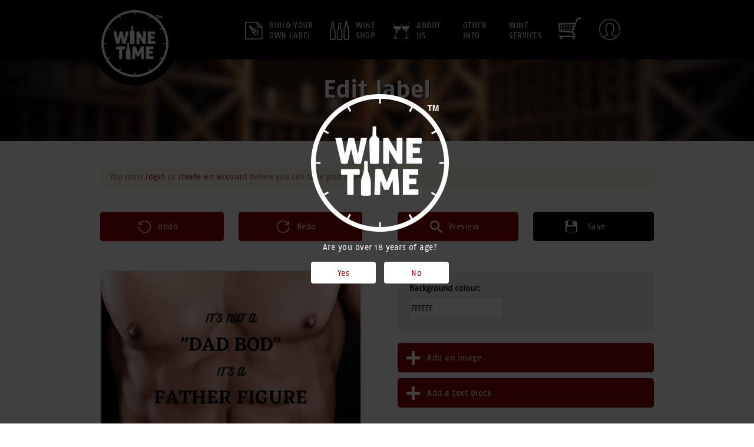

--- FILE ---
content_type: text/html; charset=utf-8
request_url: https://www.winetime.co.nz/edit-label?template_id=379
body_size: 14952
content:
<!--
	Developed by Stuart Bermingham
	All code is Copyright. Wine Time Limited.
-->
<!DOCTYPE html>
<html dir="ltr" lang="en">
<head>
	<meta charset="UTF-8" />
	<title>Edit label</title>

	<base href="https://www.winetime.co.nz/" />

	
	
		<meta name="viewport" content="width=462, user-scalable=0" />
	
		<link href="https://www.winetime.co.nz/image/data/favicon.png" rel="icon" />
	
	
	<link rel="stylesheet" type="text/css" href="catalog/view/theme/default/stylesheet/bootstrap/css/bootstrap.min.css" />
	<link rel="stylesheet" type="text/css" href="catalog/view/theme/default/stylesheet/stylesheet.css?1695184815" />

	
	<script type="text/javascript" src="catalog/view/javascript/jquery/jquery-1.12.4.min.js"></script>
	<script defer type="text/javascript" src="catalog/view/javascript/jquery/ui/jquery-ui.min.js"></script>
	<link rel="stylesheet" type="text/css" href="catalog/view/javascript/jquery/ui/jquery-ui.theme.min.css" />
	<script defer type="text/javascript" src="catalog/view/theme/default/stylesheet/bootstrap/js/bootstrap.js"></script>
	<script defer type="text/javascript" src="catalog/view/javascript/jquery/bxslider/jquery.bxslider.min.js"></script>
	<script defer type="text/javascript" src="catalog/view/javascript/mmenu/jquery.mmenu.js"></script>
	<link href="catalog/view/javascript/mmenu/jquery.mmenu.css" rel="stylesheet" />
	<link href="catalog/view/javascript/mmenu/extensions/positioning/jquery.mmenu.positioning.css" rel="stylesheet" />
	<script defer type="text/javascript" src="catalog/view/javascript/common.js?1648173427"></script>

	
	
	<!--[if IE 7]> 
	<link rel="stylesheet" type="text/css" href="catalog/view/theme/default/stylesheet/ie7.css" />
	<![endif]-->
	<!--[if lt IE 7]>
	<link rel="stylesheet" type="text/css" href="catalog/view/theme/default/stylesheet/ie6.css" />
	<script type="text/javascript" src="catalog/view/javascript/DD_belatedPNG_0.0.8a-min.js"></script>
	<script type="text/javascript">
	DD_belatedPNG.fix('#logo img');
	</script>
	<![endif]-->
	
	<!-- Hotjar Tracking Code for https://www.winetime.co.nz/ -->
	<script>
	    (function(h,o,t,j,a,r){
	        h.hj=h.hj||function(){(h.hj.q=h.hj.q||[]).push(arguments)};
	        h._hjSettings={hjid:1961297,hjsv:6};
	        a=o.getElementsByTagName('head')[0];
	        r=o.createElement('script');r.async=1;
	        r.src=t+h._hjSettings.hjid+j+h._hjSettings.hjsv;
	        a.appendChild(r);
	    })(window,document,'https://static.hotjar.com/c/hotjar-','.js?sv=');
	</script>
	<!-- Global site tag (gtag.js) - Google Ads: 780088426 -->
    <script async src="https://www.googletagmanager.com/gtag/js?id=AW-780088426"></script>
    <script>
      window.dataLayer = window.dataLayer || [];
      function gtag(){dataLayer.push(arguments);}
      gtag('js', new Date());
    
      gtag('config', 'AW-780088426');
    </script>
    
    <!-- Google tag (gtag.js) -->
<script async src="https://www.googletagmanager.com/gtag/js?id=G-KJGR8S9Y93"></script>
<script>
  window.dataLayer = window.dataLayer || [];
  function gtag(){dataLayer.push(arguments);}
  gtag('js', new Date());

  gtag('config', 'G-KJGR8S9Y93');
</script>
    
    <meta name="facebook-domain-verification" content="ob3v5y7mfjsreeohxq7xbe0pubqz70" />
    
    <!-- Meta Pixel Code -->
    <script>
    !function(f,b,e,v,n,t,s)
    {if(f.fbq)return;n=f.fbq=function(){n.callMethod?
    n.callMethod.apply(n,arguments):n.queue.push(arguments)};
    if(!f._fbq)f._fbq=n;n.push=n;n.loaded=!0;n.version='2.0';
    n.queue=[];t=b.createElement(e);t.async=!0;
    t.src=v;s=b.getElementsByTagName(e)[0];
    s.parentNode.insertBefore(t,s)}(window, document,'script',
    'https://connect.facebook.net/en_US/fbevents.js');
    fbq('init', '467294791760678');
    fbq('track', 'PageView');
    </script>
    <noscript><img height="1" width="1" style="display:none"
    src=https://www.facebook.com/tr?id=467294791760678&ev=PageView&noscript=1
    /></noscript>
    <!-- End Meta Pixel Code -->

    <!-- Google Tag Manager -->
    <script>(function(w,d,s,l,i){w[l]=w[l]||[];w[l].push({'gtm.start':
    new Date().getTime(),event:'gtm.js'});var f=d.getElementsByTagName(s)[0],
    j=d.createElement(s),dl=l!='dataLayer'?'&l='+l:'';j.async=true;j.src=
    'https://www.googletagmanager.com/gtm.js?id='+i+dl;f.parentNode.insertBefore(j,f);
    })(window,document,'script','dataLayer','GTM-M28V2B4');</script>
    <!-- End Google Tag Manager -->


</head>
<body>
    <!-- Google Tag Manager (noscript) -->
    <noscript><iframe src="https://www.googletagmanager.com/ns.html?id=GTM-M28V2B4"
    height="0" width="0" style="display:none;visibility:hidden"></iframe></noscript>
    <!-- End Google Tag Manager (noscript) -->
	<div id="page_wrapper">
		<div id="fb-root"></div>
		<script>
		(function(d, s, id) {
			var js, fjs = d.getElementsByTagName(s)[0];
			if (d.getElementById(id)) return;
			js = d.createElement(s); js.id = id;
			js.src = "//connect.facebook.net/en_GB/sdk.js#xfbml=1&appId=679990025404365&version=v2.0";
			fjs.parentNode.insertBefore(js, fjs);
		}(document, 'script', 'facebook-jssdk'));
		</script>

		
				<div class="age-gate-bg"></div>
		<div class="age-gate">
			<div>
				<img src="catalog/view/theme/default/image/white-logo.png" />
				<p>Are you over 18 years of age?</p>
				<a id="age_yes" class="btn btn-default">Yes</a>
				<a href="https://www.google.co.nz/search?q=kittens&hl=en-NZ&source=lnms&tbm=isch&sa=X&ei=W5vVU_fmCcu78gXtjoKgDg&sqi=2&ved=0CAYQ_AUoAQ&biw=1440&bih=735" class="btn btn-default">No</a>
			</div>
		</div>
		
		
		<header>
		    <div class="container">
			<div class="row">
			    <div class="span12">
			        <!-- FWEB - remove /home as bad for SEO -->
					<div class="logo"><a href="/"><img src="catalog/view/theme/default/image/logo-header.png" title="Wine Time" alt="Wine Time" /></a></div>
					
					<nav class="collapse navbar-collapse" id="navbar-collapse-1">
					    <ul>
							<li>
								<a href="https://www.winetime.co.nz/build-your-own-label">
								<img src="catalog/view/theme/default/image/create-icon.png" alt="" />
								<span>Build your<br/>own label</span>
								</a>
							</li>
							<li class="dropdown hidden-xs">
								<a class="dropdown-toggle" id="dropdownMenu0" href="https://www.winetime.co.nz/all-wines">
									<img src="catalog/view/theme/default/image/wine-icon.png" alt="" />
									<span>Wine<br/>shop</span>
								</a>
								
								<ul class="dropdown-menu" role="menu" aria-labelledby="dropdownMenu0">
									<li role="presentation"><a role="menuitem" tabindex="-1" href="https://www.winetime.co.nz/all-wines">Wine Shop</a></li>
									<li role="presentation"><a role="menuitem" tabindex="-1" href="https://www.winetime.co.nz/index.php?route=product/category&amp;gift_box=1">Gift box</a></li>
								</ul>
							</li>
							<li class="visible-xs">
								<a href="https://www.winetime.co.nz/all-wines">
								<img src="catalog/view/theme/default/image/wine-icon.png" alt="" />
								<span>Wine<br/>shop</span>
								</a>
							</li>
							<li>
								<a href="https://www.winetime.co.nz/about-us">
								<img src="catalog/view/theme/default/image/glass-icon.png" alt="" />
								<span>About<br/>Us</span>
								</a>
							</li>
							<li class="dropdown hidden-xs">
								<a class="dropdown-toggle" id="dropdownMenu1" data-toggle="dropdown"><span>Other<br/>info</span></a>
								
								<ul class="dropdown-menu" role="menu" aria-labelledby="dropdownMenu1">
									<li role="presentation"><a role="menuitem" tabindex="-1" href="https://www.winetime.co.nz/help-and-faqs">Help &amp; FAQs</a></li>
									<li role="presentation"><a role="menuitem" tabindex="-1" href="https://www.winetime.co.nz/terms-and-conditions">Terms &amp; Conditions</a></li>
									<li role="presentation"><a role="menuitem" tabindex="-1" href="https://www.winetime.co.nz/liquor-licence">Liquor Licence</a></li>
									<li role="presentation"><a role="menuitem" tabindex="-1" href="https://www.winetime.co.nz/contact-us">Contact Us</a></li>
																</ul>
							</li>
							<li class="visible-xs">
								<a href="https://www.winetime.co.nz/about-us" style="height:auto;">
									<span>Other info</span>
								</a>
							</li>
							<li class="dropdown hidden-xs">
								<a class="dropdown-toggle" id="dropdownMenu2" data-toggle="dropdown"><span>Wine<br/>services</span></a>
								
								<ul class="dropdown-menu" role="menu" aria-labelledby="dropdownMenu2">
																<li role="presentation"><a role="menuitem" tabindex="-1" href="https://www.winetime.co.nz/corporate-gift">Corporate Gift</a></li>
																<li role="presentation"><a role="menuitem" tabindex="-1" href="https://www.winetime.co.nz/weddings">Weddings</a></li>
																<li role="presentation"><a role="menuitem" tabindex="-1" href="https://www.winetime.co.nz/personalised-wines">Personalised Wines</a></li>
																<li role="presentation"><a role="menuitem" tabindex="-1" href="https://www.winetime.co.nz/label-design-service">Label Design Service</a></li>
																<li role="presentation"><a role="menuitem" tabindex="-1" href="https://www.winetime.co.nz/tributes-and-legacies">Tributes and Legacies</a></li>
																</ul>
							</li>
							<li class="visible-xs">
								<a href="https://www.winetime.co.nz/weddings" style="height:auto;">
									<span>Wine services</span>
								</a>
							</li>
							<li><a href="https://www.winetime.co.nz/cart" class="cart-icon"><img src="catalog/view/theme/default/image/cart-icon.png" alt="" /></a></li>
							<li><a href="https://www.winetime.co.nz/index.php?route=account/account" class="account-icon"><img src="catalog/view/theme/default/image/account-icon.png" alt="" /></a></li>
					    </ul>
					</nav>

					<div class="navbar-header">
						<a class="navbar-toggle" href="#mobile_menu">
							<span class="sr-only">Toggle navigation</span>
							<span class="icon-bar"></span>
							<span class="icon-bar"></span>
							<span class="icon-bar"></span>
						</a>
					</div>
			    </div>
			</div>
		    </div>
		</header>

		<nav id="mobile_menu">
			<ul>
				<li>
					<a href="https://www.winetime.co.nz/build-your-own-label">
						<div class="img"><img src="catalog/view/theme/default/image/create-icon.png" alt="" /></div>
						<span>Build your own label</span>
					</a>
				</li>
				<li>
					<a href="https://www.winetime.co.nz/all-wines">
						<div class="img"><img src="catalog/view/theme/default/image/wine-icon.png" alt="" /></div>
						<span>Wine shop</span>
					</a>
				</li>
				<li>
					<a href="https://www.winetime.co.nz/index.php?route=product/category&amp;gift_box=1">
						<div class="img mobile-icon"><img src="catalog/view/theme/default/image/mobile-icons/gift.png" alt="" /></div>
						<span>Gift Box</span>
					</a>
				</li>
				<li>
					<a href="https://www.winetime.co.nz/about-us">
						<div class="img"><img src="catalog/view/theme/default/image/glass-icon.png" alt="" /></div>
						<span>About Us</span>
					</a>
				</li>
				<li>
					<span>
						<div class="img mobile-icon"><img src="catalog/view/theme/default/image/mobile-icons/info.png" alt="" /></div>
						Other info
					</span>
					
					<ul>
						<li role="presentation"><a role="menuitem" tabindex="-1" href="https://www.winetime.co.nz/help-and-faqs">Help &amp; FAQs</a></li>
						<li role="presentation"><a role="menuitem" tabindex="-1" href="https://www.winetime.co.nz/terms-and-conditions">Terms &amp; Conditions</a></li>
						<li role="presentation"><a role="menuitem" tabindex="-1" href="https://www.winetime.co.nz/liquor-licence">Liquor Licence</a></li>
						<li role="presentation"><a role="menuitem" tabindex="-1" href="https://www.winetime.co.nz/contact-us">Contact Us</a></li>
					</ul>
				</li>
				<li>
					<span>
						<div class="img mobile-icon"><img src="catalog/view/theme/default/image/mobile-icons/services.png" alt="" /></div>
						Wine services
					</span>
					
					<ul>
												<li role="presentation"><a role="menuitem" tabindex="-1" href="https://www.winetime.co.nz/corporate-gift">Corporate Gift</a></li>
												<li role="presentation"><a role="menuitem" tabindex="-1" href="https://www.winetime.co.nz/weddings">Weddings</a></li>
												<li role="presentation"><a role="menuitem" tabindex="-1" href="https://www.winetime.co.nz/personalised-wines">Personalised Wines</a></li>
												<li role="presentation"><a role="menuitem" tabindex="-1" href="https://www.winetime.co.nz/label-design-service">Label Design Service</a></li>
												<li role="presentation"><a role="menuitem" tabindex="-1" href="https://www.winetime.co.nz/tributes-and-legacies">Tributes and Legacies</a></li>
											</ul>
				</li>
				<li>
					<a href="https://www.winetime.co.nz/cart" class="cart-icon">
						<div class="img"><img src="catalog/view/theme/default/image/cart-icon.png" alt="" /></div>
						<span>
							Cart 						</span>
					</a>
				</li>
				<li>
					<a href="https://www.winetime.co.nz/index.php?route=account/account" class="account-icon">
						<div class="img"><img src="catalog/view/theme/default/image/account-icon.png" alt="" /></div>
						<span>My Account</span>
					</a>
				</li>
			</ul>
		</nav>

		
<div id="label_page_wrapper">

	<script src="https://ajax.googleapis.com/ajax/libs/webfont/1.6.26/webfont.js"></script>
	<script>
	WebFont.load({
		google: {
			families: ['Felipa', 'Satisfy', 'Montserrat', 'Great+Vibes', 'Lobster', 'Pacifico', 'Oswald', 'Fredoka+One', 'Varela Round', 'Dancing Script', 'Chewy', 'Comfortaa', 'Marck Script', 'Days One', 'Fredericka the Great', 'Fontdiner Swanky', 'Contrail One', 'Sansita One', 'Tangerine', 'Finger Paint', 'Parisienne', 'Cinzel Decorative', 'Racing Sans One', 'Hind Vadodara', 'Sniglet', 'Poller One', 'Codystar', 'Vast Shadow', 'Sarina', 'Sonsie One', 'Krona One', 'Pirata One', 'UnifrakturCook', 'Dr Sugiyama', 'Fascinate Inline', 'Palanquin Dark', 'Faster One', 'Jacques Francois Shadow', 'Emilys Candy', 'Diplomata sc', 'Londrina Shadow', 'Rum Raisin', 'Ribeye Marrow', 'Rubik One', 'Shirkhand', 'Playball', 'Voltaire', 'Sacramento', 'Kranky', 'Baloo Paaji', 'UnifrakturMaguntia', 'Pompiere', 'Rouge Script', 'Bangers', 'Lobster Two']
		}
	});
	</script>

	<div style="opacity:0;height:0;position:absolute;">
		<span style="font-family: 'Felipa ', serif;">Felipa</span>
		<span style="font-family: 'Satisfy ', serif;">Satisfy</span>
		<span style="font-family: 'Montserrat', serif;">Montserrat</span>
		<span style="font-family: 'Great Vibes', serif;">Great Vibes</span>
		<span style="font-family: 'Lobster', serif;">Lobster</span>
		<span style="font-family: 'Pacifico', serif;">Pacifico</span>
		<span style="font-family: 'Oswald', serif;">Oswald</span>
		<span style="font-family: 'Fredoka One', serif;">Fredoka One</span>
		<span style="font-family: 'Varela Round', serif;">Varela Round</span>
		<span style="font-family: 'Dancing Script', serif;">Dancing Script</span>
		<span style="font-family: 'Chewy', serif;">Chewy</span>
		<span style="font-family: 'Comfortaa', serif;">Comfortaa</span>
		<span style="font-family: 'Marck Script', serif;">Marck Script</span>
		<span style="font-family: 'Days One', serif;">Days One</span>
		<span style="font-family: 'Fredericka the Great', serif;">Fredericka the Great</span>
		<span style="font-family: 'Fontdiner Swanky', serif;">Fontdiner Swanky</span>
		<span style="font-family: 'Contrail One', serif;">Contrail One</span>
		<span style="font-family: 'Sansita One', serif;">Sansita One</span>
		<span style="font-family: 'Tangerine', serif;">Tangerine</span>
		<span style="font-family: 'Finger Paint', serif;">Finger Paint</span>
		<span style="font-family: 'Parisienne', serif;">Parisienne</span>
		<span style="font-family: 'Cinzel Decorative', serif;">Cinzel Decorative</span>
		<span style="font-family: 'Racing Sans One', serif;">Racing Sans One</span>
		<span style="font-family: 'Hind Vadodara', serif;">Hind Vadodara</span>
		<span style="font-family: 'Sniglet', serif;">Sniglet</span>
		<span style="font-family: 'Poller One', serif;">Poller One</span>
		<span style="font-family: 'Codystar', serif;">Codystar</span>
		<span style="font-family: 'Vast Shadow', serif;">Vast Shadow</span>
		<span style="font-family: 'Sarina', serif;">Sarina</span>
		<span style="font-family: 'Sonsie One', serif;">Sonsie One</span>
		<span style="font-family: 'Krona One', serif;">Krona One</span>
		<span style="font-family: 'Pirata One', serif;">Pirata One</span>
		<span style="font-family: 'UnifrakturCook', serif;">UnifrakturCook</span>
		<span style="font-family: 'Dr Sugiyama', serif;">Dr Sugiyama</span>
		<span style="font-family: 'Fascinate Inline', serif;">Fascinate Inline</span>
		<span style="font-family: 'Palanquin Dark', serif;">Palanquin Dark</span>
		<span style="font-family: 'Faster One', serif;">Faster One</span>
		<span style="font-family: 'Jacques Francois Shadow', serif;">Jacques Francois Shadow</span>
		<span style="font-family: 'Emilys Candy', serif;">Emilys Candy</span>
		<span style="font-family: 'Diplomata sc', serif;">Diplomata sc</span>
		<span style="font-family: 'Londrina Shadow', serif;">Londrina Shadow</span>
		<span style="font-family: 'Rum Raisin', serif;">Rum Raisin</span>
		<span style="font-family: 'Ribeye Marrow', serif;">Ribeye Marrow</span>
		<span style="font-family: 'Rubik One', serif;">Rubik One</span>
		<span style="font-family: 'Shirkhand', serif;">Shirkhand</span>
		<span style="font-family: 'Playball', serif;">Playball</span>
		<span style="font-family: 'Voltaire', serif;">Voltaire</span>
		<span style="font-family: 'Sacramento', serif;">Sacramento</span>
		<span style="font-family: 'Kranky', serif;">Kranky</span>
		<span style="font-family: 'Baloo Paaji', serif;">Baloo Paaji</span>
		<span style="font-family: 'UnifrakturMaguntia', serif;">UnifrakturMaguntia</span>
		<span style="font-family: 'Pompiere', serif;">Pompiere</span>
		<span style="font-family: 'Rouge Script', serif;">Rouge Script</span>
		<span style="font-family: 'Bangers', serif;">Bangers</span>
		<span style="font-family: 'Lobster Two', serif;">Lobster Two</span>
	</div>

	<div class="info-header">
	    <h1>Edit label</h1>
	</div>

	<div class="build edit desktop">
		<div class="container">
						<div class="row" style="margin:0 0 20px;">
				<div class="alert alert-warning">
					You must <a onclick="save_login('https://www.winetime.co.nz/login?redirect=label-build-save');">login</a> or <a onclick="save_login('https://www.winetime.co.nz/register?redirect=label-build-save');">create an account</a> before you can save your label.
				</div>
			</div>
						<div class="row top-controls">
				<div class="col-xs-12">
					<div class="left">
						<a class="undo-button" onclick="undo();">Undo</a>
						<a class="redo-button" onclick="redo();">Redo</a>
					</div>
					<div class="right">
						<a class="preview-button" onclick="preview_label();">Preview</a>
												<a class="save-button" onclick="save_login('https://www.winetime.co.nz/login?redirect=label-build-save');">Save</a>
											</div>
				</div>
			</div>
			<div class="row">
				<div class="col-xs-12">
					<div class="left">
						<canvas id="label" width="443" height="443"></canvas>
						
						<div class="label-text"><p>Wine Variety 2011 - Example Vineyard, 123 George Street, Auckland, N.Z.<br/>Contains Sulfates. Approx 8.2 Standard Drinks. Alc. 14.5%, Vol. 75cl.</p></div>
						<div class="canvas-overlay"><span>Loading...</span></div>
					</div>
					<div class="right">
						<input type="hidden" id="label_id" value="" />
						
						<div class="edit-label clearfix">
							<div class="pull-left">
								<label>Background colour:</label><br/>
								<input id="bg_color" type="text" value="#ffffff" class="half form-control color" />
							</div>
						</div>
						
						<a class="add-button" id="add_image" onclick="add_image();">Add an image</a>
						
						<div class="edit-image">
							<div class="clearfix">
								<div class="pull-left">
									<label>Scale:</label><br/>
									<input class="scale" type="text" class="span2" data-slider-value="1" data-slider-step="0.01" data-slider-min="0.05" data-slider-max="2" data-slider-tooltip="hide">
								</div>
							</div>
							
							<div class="clearfix">
								<div class="pull-left">
									<label>Position:</label><br/>
									<div class="btn-group pull-left" id="image_layer">
										<button type="button" class="btn btn-default" onclick="layer_object(1);">Bring forward</button>
										<button type="button" class="btn btn-default" onclick="layer_object(0);">Send backwards</button>
									</div>
								</div>
							</div>
							
							<div class="clearfix">
								<div class="pull-left">
									<button type="button" class="btn btn-danger delete-button" onclick="delete_object();">Delete</button>
								</div>
							</div>
						</div>
						
						<a class="add-button" id="add_text" onclick="add_text();">Add a text block</a>
						
						<div class="edit-text">
							<div>
								<label>Text:</label><br/>
								<textarea id="text_content" class="form-control"></textarea>
							</div>
							
							<div style="margin-bottom:20px;">
								<label>Font:</label><br/>
								<select id="text_font">
									<option value="Arial" data-text='<span style="font-family:Arial;">Arial</span>'></option>
									<option value="Felipa" data-text='<span style="font-family:Felipa;">Felipa</span>'></option>
									<option value="Satisfy " data-text='<span style="font-family:Satisfy ;">Satisfy </span>'></option>
									<option value="Montserrat" data-text='<span style="font-family:Montserrat;">Montserrat</span>'></option>
									<option value="Great Vibes" data-text='<span style="font-family:Great Vibes;">Great Vibes</span>'></option>
									<option value="Lobster" data-text='<span style="font-family:Lobster;">Lobster</span>'></option>
									<option value="Pacifico" data-text='<span style="font-family:Pacifico;">Pacifico</span>'></option>
									<option value="Oswald" data-text='<span style="font-family:Oswald;">Oswald</span>'></option>
									<option value="Fredoka One" data-text='<span style="font-family:Fredoka One;">Fredoka One</span>'></option>
									<option value="Varela Round" data-text='<span style="font-family:Varela Round;">Varela Round</span>'></option>
									<option value="Dancing Script" data-text='<span style="font-family:Dancing Script;">Dancing Script</span>'></option>
									<option value="Chewy" data-text='<span style="font-family:Chewy;">Chewy</span>'></option>
									<option value="Comfortaa" data-text='<span style="font-family:Comfortaa;">Comfortaa</span>'></option>
									<option value="Marck Script" data-text='<span style="font-family:Marck Script;">Marck Script</span>'></option>
									<option value="Days One" data-text='<span style="font-family:Days One;">Days One</span>'></option>
									<option value="Fredericka the Great" data-text='<span style="font-family:Fredericka the Great;">Fredericka the Great</span>'></option>
									<option value="Fontdiner Swanky" data-text='<span style="font-family:Fontdiner Swanky;">Fontdiner Swanky</span>'></option>
									<option value="Contrail One" data-text='<span style="font-family:Contrail One;">Contrail One</span>'></option>
									<option value="Sansita One" data-text='<span style="font-family:Sansita One;">Sansita One</span>'></option>
									<option value="Tangerine" data-text='<span style="font-family:Tangerine;">Tangerine</span>'></option>
									<option value="Finger Paint" data-text='<span style="font-family:Finger Paint;">Finger Paint</span>'></option>
									<option value="Parisienne" data-text='<span style="font-family:Parisienne;">Parisienne</span>'></option>
									<option value="Cinzel Decorative" data-text='<span style="font-family:Cinzel Decorative;">Cinzel Decorative</span>'></option>
									<option value="Racing Sans One" data-text='<span style="font-family:Racing Sans One;">Racing Sans One</span>'></option>
									<option value="Hind Vadodara" data-text='<span style="font-family:Hind Vadodara;">Hind Vadodara</span>'></option>
									<option value="Sniglet" data-text='<span style="font-family:Sniglet;">Sniglet</span>'></option>
									<option value="Poller One" data-text='<span style="font-family:Poller One;">Poller One</span>'></option>
									<option value="Codystar" data-text='<span style="font-family:Codystar;">Codystar</span>'></option>
									<option value="Vast Shadow" data-text='<span style="font-family:Vast Shadow;">Vast Shadow</span>'></option>
									<option value="Sarina" data-text='<span style="font-family:Sarina;">Sarina</span>'></option>
									<option value="Sonsie One" data-text='<span style="font-family:Sonsie One;">Sonsie One</span>'></option>
									<option value="Krona One" data-text='<span style="font-family:Krona One;">Krona One</span>'></option>
									<option value="Pirata One" data-text='<span style="font-family:Pirata One;">Pirata One</span>'></option>
									<option value="UnifrakturCook" data-text='<span style="font-family:UnifrakturCook;">UnifrakturCook</span>'></option>
									<option value="Dr Sugiyama" data-text='<span style="font-family:Dr Sugiyama;">Dr Sugiyama</span>'></option>
									<option value="Fascinate Inline" data-text='<span style="font-family:Fascinate Inline;">Fascinate Inline</span>'></option>
									<option value="Palanquin Dark" data-text='<span style="font-family:Palanquin Dark;">Palanquin Dark</span>'></option>
									<option value="Faster One" data-text='<span style="font-family:Faster One;">Faster One</span>'></option>
									<option value="Jacques Francois Shadow" data-text='<span style="font-family:Jacques Francois Shadow;">Jacques Francois Shadow</span>'></option>
									<option value="Emilys Candy" data-text='<span style="font-family:Emilys Candy;">Emilys Candy</span>'></option>
									<option value="Diplomata sc" data-text='<span style="font-family:Diplomata sc;">Diplomata sc</span>'></option>
									<option value="Londrina Shadow" data-text='<span style="font-family:Londrina Shadow;">Londrina Shadow</span>'></option>
									<option value="Rum Raisin" data-text='<span style="font-family:Rum Raisin;">Rum Raisin</span>'></option>
									<option value="Ribeye Marrow" data-text='<span style="font-family:Ribeye Marrow;">Ribeye Marrow</span>'></option>
									<option value="Rubik One" data-text='<span style="font-family:Rubik One;">Rubik One</span>'></option>
									<option value="Shirkhand " data-text='<span style="font-family:Shirkhand ;">Shirkhand </span>'></option>
									<option value="Playball" data-text='<span style="font-family:Playball;">Playball</span>'>Playball</option>
									<option value="Voltaire" data-text='<span style="font-family:Voltaire;">Voltaire</span>'>Voltaire</option>
									<option value="Sacramento" data-text='<span style="font-family:Sacramento;">Sacramento</span>'>Sacramento</option>
									<option value="Kranky" data-text='<span style="font-family:Kranky;">Kranky</span>'>Kranky</option>
									<option value="Baloo Paaji" data-text='<span style="font-family:Baloo Paaji;">Baloo Paaji</span>'>Baloo Paaji</option>
									<option value="UnifrakturMaguntia" data-text='<span style="font-family:UnifrakturMaguntia;">UnifrakturMaguntia</span>'>UnifrakturMaguntia</option>
									<option value="Pompiere" data-text='<span style="font-family:Pompiere;">Pompiere</span>'>Pompiere</option>
									<option value="Rouge Script" data-text='<span style="font-family:Rouge Script;">Rouge Script</span>'>Rouge Script</option>
									<option value="Bangers" data-text='<span style="font-family:Bangers;">Bangers</span>'>Bangers</option>
									<option value="Lobster Two" data-text='<span style="font-family:Lobster Two;">Lobster Two</span>'>Lobster Two</option>
								</select>
							</div>
							
							<div class="clearfix">
								<div class="pull-left">
									<label>Colour:</label><br/>
									<input id="text_color" type="text" value="#000000" class="half form-control color" />
								</div>
								<div class="pull-right">
									<label>Alignment:</label><br/>
									<div class="btn-group pull-left" id="text_align">
										<button type="button" class="btn btn-default" onclick="align_text('left');">Left</button>
										<button type="button" class="btn btn-default" onclick="align_text('center');">Center</button>
										<button type="button" class="btn btn-default" onclick="align_text('right');">Right</button>
									</div>
								</div>
							</div>
							
							<div class="clearfix shadow">
								<div class="pull-left">
									<label>Shadow:</label><br/>
									<div class="shadow-box">
										<label>Offset X:</label><br/>
										<input type="text" id="shadow_1" class="text-shadow text-shadow-number" value="0" />
									</div>
									<div class="shadow-box">
										<label>Offset Y:</label><br/>
										<input type="text" id="shadow_2" class="text-shadow text-shadow-number" value="0" />
									</div>
									<div class="shadow-box">
										<label>Blur:</label><br/>
										<input type="text" id="shadow_3" class="text-shadow text-shadow-blur" value="0" />
									</div>
									<div class="shadow-box">
										<label>Colour:</label><br/>
										<input id="shadow_color" type="text" value="#ffffff" class="half form-control text-shadow color" />
									</div>
								</div>
							</div>
							
							<div class="clearfix">
								<div class="pull-left">
									<label>Position:</label><br/>
									<div class="btn-group pull-left" id="text_layer">
										<button type="button" class="btn btn-default" onclick="layer_object(1);">Bring forward</button>
										<button type="button" class="btn btn-default" onclick="layer_object(0);">Send backwards</button>
									</div>
								</div>
							</div>
							
							<div class="clearfix">
								<div class="pull-left">
									<button type="button" class="btn btn-danger delete-button" onclick="delete_object();">Delete</button>
								</div>
							</div>
						</div>
					</div>
				</div>
			</div>
		</div>
	</div>

	<div class="build edit mobile">
		<div class="mobile-controls">
			<!--
			<a class="undo-button" onclick="undo();">Undo</a>
			<a class="redo-button" onclick="redo();">Redo</a>
			<a class="preview-button" onclick="preview_label();">Preview</a>
			-->

			<a class="exit-button" onclick="exit_mobile('https://www.winetime.co.nz/build-your-own-label');">Exit</a>

			<a class="add-top-button" id="add_image" onclick="add_image();">Add Image</a>
			<a class="add-top-button" id="add_text" onclick="add_text();">Add Text</a>

						<a class="save-button" onclick="save_login('https://www.winetime.co.nz/login?redirect=label-build-save');">Save</a>
					</div>

		<div class="label-viewer">
			<div class="label-wrap" id="label_wrap">
				<canvas id="label_mobile" width="443" height="443"></canvas>
				
				<div class="label-text"><p>Wine Variety 2011 - Example Vineyard, 123 George Street, Auckland, N.Z.<br/>Contains Sulfates. Approx 8.2 Standard Drinks. Alc. 14.5%, Vol. 75cl.</p></div>
				<div class="canvas-overlay"><span>Loading...</span></div>
			</div>
		</div>

		<div class="label-controls">
			<input type="hidden" id="label_id" value="" />
			
			<div class="edit-label clearfix">
				<div class="pull-left">
					<label>Label background colour:</label><br/>
					<input id="bg_color_mobile" type="text" value="#ffffff" class="half form-control color" />
				</div>
			</div>
			
			<div class="edit-image">
				<div class="clearfix">
					<div class="pull-left image-scale">
						<label>Scale image:</label><br/>
						<div class="btn-group pull-left">
							<button type="button" class="btn btn-default" onclick="scale_image(0);">-</button>
							<button type="button" class="btn btn-default" onclick="scale_image(1);">+</button>
						</div>
					</div>

					<div class="pull-left image-rotation">
						<label>Rotate image:</label><br/>
						<div class="btn-group pull-left">
							<button type="button" class="btn btn-default" onclick="rotate(-90);">Left</button>
							<button type="button" class="btn btn-default" onclick="rotate(90);">Right</button>
						</div>
					</div>

					<div class="pull-left image-layer">
						<label>Image layer:</label><br/>
						<div class="btn-group pull-left" id="image_layer">
							<button type="button" class="btn btn-default" onclick="layer_object(1);">Bring forward</button>
							<button type="button" class="btn btn-default" onclick="layer_object(0);">Send backwards</button>
						</div>
					</div>
				</div>
				
				<div class="clearfix">
					<div class="pull-left">
						<button type="button" class="btn btn-danger delete-button" onclick="delete_object();">Delete image</button>
					</div>
				</div>
			</div>
			
			<div class="edit-text">
				<div>
					<label>Text:</label><br/>
					<textarea id="text_content" class="form-control"></textarea>
				</div>
				
				<div style="margin-bottom:20px;">
					<label>Font:</label><br/>
					<select id="text_font">
						<option value="Arial" data-text='<span style="font-family:Arial;">Arial</span>'></option>
						<option value="Felipa" data-text='<span style="font-family:Felipa;">Felipa</span>'></option>
						<option value="Satisfy " data-text='<span style="font-family:Satisfy ;">Satisfy </span>'></option>
						<option value="Montserrat" data-text='<span style="font-family:Montserrat;">Montserrat</span>'></option>
						<option value="Great Vibes" data-text='<span style="font-family:Great Vibes;">Great Vibes</span>'></option>
						<option value="Lobster" data-text='<span style="font-family:Lobster;">Lobster</span>'></option>
						<option value="Pacifico" data-text='<span style="font-family:Pacifico;">Pacifico</span>'></option>
						<option value="Oswald" data-text='<span style="font-family:Oswald;">Oswald</span>'></option>
						<option value="Fredoka One" data-text='<span style="font-family:Fredoka One;">Fredoka One</span>'></option>
						<option value="Varela Round" data-text='<span style="font-family:Varela Round;">Varela Round</span>'></option>
						<option value="Dancing Script" data-text='<span style="font-family:Dancing Script;">Dancing Script</span>'></option>
						<option value="Chewy" data-text='<span style="font-family:Chewy;">Chewy</span>'></option>
						<option value="Comfortaa" data-text='<span style="font-family:Comfortaa;">Comfortaa</span>'></option>
						<option value="Marck Script" data-text='<span style="font-family:Marck Script;">Marck Script</span>'></option>
						<option value="Days One" data-text='<span style="font-family:Days One;">Days One</span>'></option>
						<option value="Fredericka the Great" data-text='<span style="font-family:Fredericka the Great;">Fredericka the Great</span>'></option>
						<option value="Fontdiner Swanky" data-text='<span style="font-family:Fontdiner Swanky;">Fontdiner Swanky</span>'></option>
						<option value="Contrail One" data-text='<span style="font-family:Contrail One;">Contrail One</span>'></option>
						<option value="Sansita One" data-text='<span style="font-family:Sansita One;">Sansita One</span>'></option>
						<option value="Tangerine" data-text='<span style="font-family:Tangerine;">Tangerine</span>'></option>
						<option value="Finger Paint" data-text='<span style="font-family:Finger Paint;">Finger Paint</span>'></option>
						<option value="Parisienne" data-text='<span style="font-family:Parisienne;">Parisienne</span>'></option>
						<option value="Cinzel Decorative" data-text='<span style="font-family:Cinzel Decorative;">Cinzel Decorative</span>'></option>
						<option value="Racing Sans One" data-text='<span style="font-family:Racing Sans One;">Racing Sans One</span>'></option>
						<option value="Hind Vadodara" data-text='<span style="font-family:Hind Vadodara;">Hind Vadodara</span>'></option>
						<option value="Sniglet" data-text='<span style="font-family:Sniglet;">Sniglet</span>'></option>
						<option value="Poller One" data-text='<span style="font-family:Poller One;">Poller One</span>'></option>
						<option value="Codystar" data-text='<span style="font-family:Codystar;">Codystar</span>'></option>
						<option value="Vast Shadow" data-text='<span style="font-family:Vast Shadow;">Vast Shadow</span>'></option>
						<option value="Sarina" data-text='<span style="font-family:Sarina;">Sarina</span>'></option>
						<option value="Sonsie One" data-text='<span style="font-family:Sonsie One;">Sonsie One</span>'></option>
						<option value="Krona One" data-text='<span style="font-family:Krona One;">Krona One</span>'></option>
						<option value="Pirata One" data-text='<span style="font-family:Pirata One;">Pirata One</span>'></option>
						<option value="UnifrakturCook" data-text='<span style="font-family:UnifrakturCook;">UnifrakturCook</span>'></option>
						<option value="Dr Sugiyama" data-text='<span style="font-family:Dr Sugiyama;">Dr Sugiyama</span>'></option>
						<option value="Fascinate Inline" data-text='<span style="font-family:Fascinate Inline;">Fascinate Inline</span>'></option>
						<option value="Palanquin Dark" data-text='<span style="font-family:Palanquin Dark;">Palanquin Dark</span>'></option>
						<option value="Faster One" data-text='<span style="font-family:Faster One;">Faster One</span>'></option>
						<option value="Jacques Francois Shadow" data-text='<span style="font-family:Jacques Francois Shadow;">Jacques Francois Shadow</span>'></option>
						<option value="Emilys Candy" data-text='<span style="font-family:Emilys Candy;">Emilys Candy</span>'></option>
						<option value="Diplomata sc" data-text='<span style="font-family:Diplomata sc;">Diplomata sc</span>'></option>
						<option value="Londrina Shadow" data-text='<span style="font-family:Londrina Shadow;">Londrina Shadow</span>'></option>
						<option value="Rum Raisin" data-text='<span style="font-family:Rum Raisin;">Rum Raisin</span>'></option>
						<option value="Ribeye Marrow" data-text='<span style="font-family:Ribeye Marrow;">Ribeye Marrow</span>'></option>
						<option value="Rubik One" data-text='<span style="font-family:Rubik One;">Rubik One</span>'></option>
						<option value="Shirkhand " data-text='<span style="font-family:Shirkhand ;">Shirkhand </span>'></option>
						<option value="Playball" data-text='<span style="font-family:Playball;">Playball</span>'>Playball</option>
						<option value="Voltaire" data-text='<span style="font-family:Voltaire;">Voltaire</span>'>Voltaire</option>
						<option value="Sacramento" data-text='<span style="font-family:Sacramento;">Sacramento</span>'>Sacramento</option>
						<option value="Kranky" data-text='<span style="font-family:Kranky;">Kranky</span>'>Kranky</option>
						<option value="Baloo Paaji" data-text='<span style="font-family:Baloo Paaji;">Baloo Paaji</span>'>Baloo Paaji</option>
						<option value="UnifrakturMaguntia" data-text='<span style="font-family:UnifrakturMaguntia;">UnifrakturMaguntia</span>'>UnifrakturMaguntia</option>
						<option value="Pompiere" data-text='<span style="font-family:Pompiere;">Pompiere</span>'>Pompiere</option>
						<option value="Rouge Script" data-text='<span style="font-family:Rouge Script;">Rouge Script</span>'>Rouge Script</option>
						<option value="Bangers" data-text='<span style="font-family:Bangers;">Bangers</span>'>Bangers</option>
						<option value="Lobster Two" data-text='<span style="font-family:Lobster Two;">Lobster Two</span>'>Lobster Two</option>
					</select>

					<div class="mobile-font-current" onclick="$('.mobile-font-options').slideToggle();">

					</div>
					<div class="mobile-font-options">
						<div onclick="mobile_change_font('Arial');"><span style="font-family:Arial;">Arial</span></div>
						<div onclick="mobile_change_font('Felipa');"><span style="font-family:Felipa;">Felipa</span></div>
						<div onclick="mobile_change_font('Satisfy');"><span style="font-family:Satisfy ;">Satisfy </span></div>
						<div onclick="mobile_change_font('Montserrat');"><span style="font-family:Montserrat;">Montserrat</span></div>
						<div onclick="mobile_change_font('Great Vibes');"><span style="font-family:Great Vibes;">Great Vibes</span></div>
						<div onclick="mobile_change_font('Lobster');"><span style="font-family:Lobster;">Lobster</span></div>
						<div onclick="mobile_change_font('Pacifico');"><span style="font-family:Pacifico;">Pacifico</span></div>
						<div onclick="mobile_change_font('Oswald');"><span style="font-family:Oswald;">Oswald</span></div>
						<div onclick="mobile_change_font('Fredoka One');"><span style="font-family:Fredoka One;">Fredoka One</span></div>
						<div onclick="mobile_change_font('Varela Round');"><span style="font-family:Varela Round;">Varela Round</span></div>
						<div onclick="mobile_change_font('Dancing Script');"><span style="font-family:Dancing Script;">Dancing Script</span></div>
						<div onclick="mobile_change_font('Chewy');"><span style="font-family:Chewy;">Chewy</span></div>
						<div onclick="mobile_change_font('Comfortaa');"><span style="font-family:Comfortaa;">Comfortaa</span></div>
						<div onclick="mobile_change_font('Marck Script');"><span style="font-family:Marck Script;">Marck Script</span></div>
						<div onclick="mobile_change_font('Days One');"><span style="font-family:Days One;">Days One</span></div>
						<div onclick="mobile_change_font('Fredericka the Great');"><span style="font-family:Fredericka the Great;">Fredericka the Great</span></div>
						<div onclick="mobile_change_font('Fontdiner Swanky');"><span style="font-family:Fontdiner Swanky;">Fontdiner Swanky</span></div>
						<div onclick="mobile_change_font('Contrail One');"><span style="font-family:Contrail One;">Contrail One</span></div>
						<div onclick="mobile_change_font('Sansita One');"><span style="font-family:Sansita One;">Sansita One</span></div>
						<div onclick="mobile_change_font('Tangerine');"><span style="font-family:Tangerine;">Tangerine</span></div>
						<div onclick="mobile_change_font('Finger Paint');"><span style="font-family:Finger Paint;">Finger Paint</span></div>
						<div onclick="mobile_change_font('Parisienne');"><span style="font-family:Parisienne;">Parisienne</span></div>
						<div onclick="mobile_change_font('Cinzel Decorative');"><span style="font-family:Cinzel Decorative;">Cinzel Decorative</span></div>
						<div onclick="mobile_change_font('Racing Sans One');"><span style="font-family:Racing Sans One;">Racing Sans One</span></div>
						<div onclick="mobile_change_font('Hind Vadodara');"><span style="font-family:Hind Vadodara;">Hind Vadodara</span></div>
						<div onclick="mobile_change_font('Sniglet');"><span style="font-family:Sniglet;">Sniglet</span></div>
						<div onclick="mobile_change_font('Poller One');"><span style="font-family:Poller One;">Poller One</span></div>
						<div onclick="mobile_change_font('Codystar');"><span style="font-family:Codystar;">Codystar</span></div>
						<div onclick="mobile_change_font('Vast Shadow');"><span style="font-family:Vast Shadow;">Vast Shadow</span></div>
						<div onclick="mobile_change_font('Sarina');"><span style="font-family:Sarina;">Sarina</span></div>
						<div onclick="mobile_change_font('Sonsie One');"><span style="font-family:Sonsie One;">Sonsie One</span></div>
						<div onclick="mobile_change_font('Krona One');"><span style="font-family:Krona One;">Krona One</span></div>
						<div onclick="mobile_change_font('Pirata One');"><span style="font-family:Pirata One;">Pirata One</span></div>
						<div onclick="mobile_change_font('UnifrakturCook');"><span style="font-family:UnifrakturCook;">UnifrakturCook</span></div>
						<div onclick="mobile_change_font('Dr Sugiyama');"><span style="font-family:Dr Sugiyama;">Dr Sugiyama</span></div>
						<div onclick="mobile_change_font('Fascinate Inline');"><span style="font-family:Fascinate Inline;">Fascinate Inline</span></div>
						<div onclick="mobile_change_font('Palanquin Dark');"><span style="font-family:Palanquin Dark;">Palanquin Dark</span></div>
						<div onclick="mobile_change_font('Faster One');"><span style="font-family:Faster One;">Faster One</span></div>
						<div onclick="mobile_change_font('Jacques Francois Shadow');"><span style="font-family:Jacques Francois Shadow;">Jacques Francois Shadow</span></div>
						<div onclick="mobile_change_font('Emilys Candy');"><span style="font-family:Emilys Candy;">Emilys Candy</span></div>
						<div onclick="mobile_change_font('Diplomata sc');"><span style="font-family:Diplomata sc;">Diplomata sc</span></div>
						<div onclick="mobile_change_font('Londrina Shadow');"><span style="font-family:Londrina Shadow;">Londrina Shadow</span></div>
						<div onclick="mobile_change_font('Rum Raisin');"><span style="font-family:Rum Raisin;">Rum Raisin</span></div>
						<div onclick="mobile_change_font('Ribeye Marrow');"><span style="font-family:Ribeye Marrow;">Ribeye Marrow</span></div>
						<div onclick="mobile_change_font('Rubik One');"><span style="font-family:Rubik One;">Rubik One</span></div>
						<div onclick="mobile_change_font('Shirkhand ');"><span style="font-family:Shirkhand ;">Shirkhand</span></div>
						<div onclick="mobile_change_font('Playball');"><span style="font-family:Playball;">Playball</span></div>
						<div onclick="mobile_change_font('Voltaire');"><span style="font-family:Voltaire;">Voltaire</span></div>
						<div onclick="mobile_change_font('Sacramento');"><span style="font-family:Sacramento;">Sacramento</span></div>
						<div onclick="mobile_change_font('Kranky');"><span style="font-family:Kranky;">Kranky</span></div>
						<div onclick="mobile_change_font('Baloo Paaji');"><span style="font-family:Baloo Paaji;">Baloo Paaji</span></div>
						<div onclick="mobile_change_font('UnifrakturMaguntia');"><span style="font-family:UnifrakturMaguntia;">UnifrakturMaguntia</span></div>
						<div onclick="mobile_change_font('Pompiere');"><span style="font-family:Pompiere;">Pompiere</span></div>
						<div onclick="mobile_change_font('Rouge Script');"><span style="font-family:Rouge Script;">Rouge Script</span></div>
						<div onclick="mobile_change_font('Bangers');"><span style="font-family:Bangers;">Bangers</span></div>
						<div onclick="mobile_change_font('Lobster Two');"><span style="font-family:Lobster Two;">Lobster Two</span></div>
					</div>
				</div>
				
				<div class="clearfix">
					<div class="pull-left">
						<label>Colour:</label><br/>
						<input id="text_color_mobile" type="text" value="#000000" class="half form-control color" />
					</div>
					<div class="pull-left text-scale">
						<label>Text size:</label><br/>
						<div class="btn-group pull-left">
							<button type="button" class="btn btn-default" onclick="scale_text(0);">-</button>
							<button type="button" class="btn btn-default" onclick="scale_text(1);">+</button>
						</div>
					</div>
					<div class="pull-right hide">
						<label>Alignment:</label><br/>
						<div class="btn-group pull-left" id="text_align">
							<button type="button" class="btn btn-default" onclick="align_text('left');">Left</button>
							<button type="button" class="btn btn-default" onclick="align_text('center');">Center</button>
							<button type="button" class="btn btn-default" onclick="align_text('right');">Right</button>
						</div>
					</div>
				</div>
				
				<div class="clearfix shadow hide">
					<div class="pull-left">
						<label>Shadow:</label><br/>
						<div class="shadow-box">
							<label>Offset X:</label><br/>
							<input type="text" id="shadow_1_mobile" class="text-shadow-mobile text-shadow-number" value="0" />
						</div>
						<div class="shadow-box">
							<label>Offset Y:</label><br/>
							<input type="text" id="shadow_2_mobile" class="text-shadow-mobile text-shadow-number" value="0" />
						</div>
						<div class="shadow-box">
							<label>Blur:</label><br/>
							<input type="text" id="shadow_3_mobile" class="text-shadow-mobile text-shadow-blur" value="0" />
						</div>
						<div class="shadow-box">
							<label>Colour:</label><br/>
							<input id="shadow_color_mobile" type="text" value="#ffffff" class="half form-control text-shadow-mobile color" />
						</div>
					</div>
				</div>
				
				<div class="clearfix">
					<div class="pull-left">
						<label>Position:</label><br/>
						<div class="btn-group pull-left" id="text_layer">
							<button type="button" class="btn btn-default" onclick="layer_object(1);">Bring forward</button>
							<button type="button" class="btn btn-default" onclick="layer_object(0);">Send backwards</button>
						</div>
					</div>
				</div>
				
				<div class="clearfix">
					<div class="pull-left">
						<button type="button" class="btn btn-danger delete-button" onclick="delete_object();">Delete text</button>
					</div>
				</div>
			</div>
		</div>
	</div>

	<div id="loading_label_builder">
		<p>Loading label builder...</p>
	</div>

	<div class="preview-wrap">
		<div class="box-wrap">
			<div class="box">
				<a class="close-preview" onclick="close_preview();"><img src="catalog/view/theme/default/image/close-preview.png" alt="" /></a>
				
				<img class="preview-image" id="preview_image_1" src="" alt="" />
				<img class="preview-image" id="preview_image_2" src="" alt="" />
				<img class="preview-image" id="preview_image_3" src="" alt="" />
			</div>
		</div>
	</div>

	<div class="modal" id="saved_modal" tabindex="-1" role="dialog" aria-labelledby="myModalLabel" aria-hidden="true">
		<div class="modal-dialog">
			<div class="modal-content">
				<div class="modal-header">
					<button type="button" class="close" data-dismiss="modal" onclick="close_modal()"><span aria-hidden="true">&times;</span><span class="sr-only">Close</span></button>
					<h4 class="modal-title" id="myModalLabel">Label saved!</h4>
				</div>
				<div class="modal-body">
					<p>Your label design has been saved successfully.</p>
					
					<img src="" id="saved_preview" width="260" style="border:1px solid #eee;" />
				</div>
				<div class="modal-footer">
					<a class="btn btn-default btn-white" href="https://www.winetime.co.nz/add-a-label">Shop for wines</a>
					<a class="btn btn-default btn-white duplicate-button" href="https://www.winetime.co.nz/edit-label?duplicate=true">Duplicate this label</a>
					<a class="btn btn-default btn-white" href="https://www.winetime.co.nz/my-labels">View my labels</a>
				</div>
			</div><!-- /.modal-content -->
		</div><!-- /.modal-dialog -->
	</div><!-- /.modal -->

</div>

<link rel="stylesheet" href="catalog/view/theme/default/stylesheet/bootstrap/slider/css/slider.css" />
<script defer type="text/javascript" src="catalog/view/theme/default/stylesheet/bootstrap/slider/js/bootstrap-slider.js"></script>

<link type="text/css" rel="stylesheet" href="catalog/view/javascript/selectbox/src/stylesheets/jquery.selectBoxIt.css" />
<script defer type="text/javascript" src="catalog/view/javascript/jquery/jquery.selectBoxIt.min.js"></script>

<script defer type="text/javascript" src="catalog/view/javascript/jscolor/jscolor.js"></script>

<script defer type="text/javascript" src="catalog/view/javascript/jsPDF/jspdf.js"></script>
<script defer type="text/javascript" src="catalog/view/javascript/jsPDF/jspdf.plugin.addimage.js"></script>

<script async type="text/javascript" src="//static.filestackapi.com/filestack-js/3.x.x/filestack.min.js"></script>

<script type="text/javascript">
var imageI = 0;
var image = new Array();

function add_image() {
	const client = filestack.init("AYzg9gySSAS1VHgiV8pl8z");

	const options = {
		accept: ["image/*"],
		cleanupImageExif: true,
		disableTransformer: true,
		startUploadingWhenMaxFilesReached: true,
	    imageMax: [1000, 1000],
	    onUploadStarted: file => {
	        $('.canvas-overlay').html('<span>Uploading...</span><img src="catalog/view/theme/default/image/label-uploading.gif?v=2">').fadeIn();
	    },
	    onUploadDone: uploadData => {
	        //console.log(uploadData);

	        var image_uploaded = uploadData.filesUploaded[0];

	        $.ajax({
				url: 'https://www.winetime.co.nz/index.php?route=label/build/get_image&filename=' + image_uploaded.filename + '&mime=' + image_uploaded.mimetype + '&url=' + image_uploaded.url,
				dataType: 'json',
				success: function(image_data) {
					imageI++;

					fabric.Image.fromURL(image_data.url, function(newImg) {
						newImg.set('transparentCorners', false);
						newImg.set('cornerSize', '8');
						newImg.set('width', image_data.width);
						newImg.set('height', image_data.height);
						newImg.set('scaleX', '0.5');
						newImg.set('scaleY', '0.5');
						newImg.set('angle', '0');
						
						label.add(newImg);
						label.renderAll();
						label.setActiveObject(newImg);
						
						if(label_mobile && newImg.get('width') > newImg.get('height')) {
							rotate(90);
						}
						
						$('.canvas-overlay').fadeOut();
					});
					
					$('.edit-image').slideDown();
					$('.canvas-overlay').fadeOut(function() {
						setTimeout(function() {
							label.renderAll();
						}, 500);
					});
				}
			});
	    }
	};

	client.picker(options).open();
}
</script>

<script type="text/javascript" src="catalog/view/javascript/fabricjs.js?v=1768523530"></script>

<!--
	Developed by Stuart Bermingham
	All code is Copyright. Wine Time Limited.
-->
<script type="text/javascript">
var label;
var label_mobile = 0;

// Undo/redo variables
var present;
var list;
var state;
var index;
var index2;
var action;
var refresh;

function hexToRgb(hex) {
    var result = /^#?([a-f\d]{2})([a-f\d]{2})([a-f\d]{2})$/i.exec(hex);
    return result ? {
        r: parseInt(result[1], 16),
        g: parseInt(result[2], 16),
        b: parseInt(result[3], 16)
    } : null;
}

$(window).load(function() {
	init_label_builder();

	// Prevent the backspace key from navigating back.
	$(document).unbind('keydown').bind('keydown', function (event) {
		var doPrevent = false;

		if (event.keyCode === 8) {
			var d = event.srcElement || event.target;
			if ((d.tagName.toUpperCase() === 'INPUT' && (d.type.toUpperCase() === 'TEXT' || d.type.toUpperCase() === 'PASSWORD' || d.type.toUpperCase() === 'FILE' || d.type.toUpperCase() === 'EMAIL' )) 
				 || d.tagName.toUpperCase() === 'TEXTAREA') {
				doPrevent = d.readOnly || d.disabled;
			}
			else {
				doPrevent = true;
			}
		}
	
		if (doPrevent) {
			event.preventDefault();
			
			current.remove();
			label.renderAll();
		}
	});
	
	if(!label_mobile) {
		$("#text_font").selectBoxIt({
			hideCurrent: true
		});
		
		$('#text_fontSelectBoxIt').attr('onclick', '$(\'.selectboxit-options\').show();');
	}
	
	$('.scale').slider().on('slide', function(ev){
		current.scale($(this).val());
		
		label.renderAll();
	});

	$('.text-shadow-number').spinner();
	$('.text-shadow-blur').spinner({
		min: 0
	});

	$('.shadow-box .ui-icon').attr('onclick', '$(\'.text-shadow\').change();');
});

var image_scale = 0;

function scale_image(direction = 0) {
	if(direction) {
		image_scale = image_scale * 1.1;

		current.scale(image_scale);
	}else{
		if(image_scale > 0.1) image_scale = image_scale * 0.9;

		current.scale(image_scale);
	}
		
	label.renderAll();
}

var text_size = 0;

function scale_text(direction = 0) {
	if(direction) {
		text_size = text_size * 1.1;

		current.set('fontSize', text_size);
	}else{
		if(text_size > 0.1) text_size = text_size * 0.9;

		current.set('fontSize', text_size);
	}
		
	label.renderAll();
}

function init_label_builder() {
	if($(window).width() <= 767) {
		$('header, .info-header, footer').hide();

		$('.build.desktop').remove();
		$('.build.mobile').show();

		label_mobile = 1;

		label = new fabric.Canvas('label_mobile', { backgroundColor: "#fff", selection: false });
	}else{
		$('.build.mobile').remove();
		$('.build.desktop').show();

		label = new fabric.Canvas('label', { backgroundColor : "#fff" });
	}

	$('#loading_label_builder').hide();

	initCenteringGuidelines(label);

			label.loadFromDatalessJSON('{"objects":[{"type":"image","originX":"left","originY":"top","left":0.58,"top":-16,"width":1000,"height":1000,"fill":"rgb(0,0,0)","stroke":null,"strokeWidth":1,"strokeDashArray":null,"strokeLineCap":"butt","strokeLineJoin":"miter","strokeMiterLimit":10,"scaleX":0.44,"scaleY":0.46,"angle":0,"flipX":false,"flipY":false,"opacity":1,"shadow":null,"visible":true,"clipTo":null,"backgroundColor":"","fillRule":"nonzero","globalCompositeOperation":"source-over","src":"https:\/\/www.winetime.co.nz\/image\/label\/1659349710.png","filters":[],"crossOrigin":"","alignX":"none","alignY":"none","meetOrSlice":"meet"}],"background":"#fff"}', function() {
			label.renderAll();
			$('.canvas-overlay').fadeOut();
			label.renderAll();
		});
	
	label_controls();

	}

function exit_mobile(link) {
	var ask_save = confirm('Are you sure you want to leave? Your label won\'t be saved unless you click save first.');

	if(ask_save) {
		window.location = link;
	}
}

function save_login(link) {
	var jsonData = JSON.stringify(label.toDatalessJSON());
	
	localStorage.setItem('label', jsonData);
	
	window.location = link;
}

function close_preview() {
	$('.preview-wrap').fadeOut(500);
}

function preview_label() {
	label.renderAll();
	label.deactivateAll();
	
	$('.canvas-overlay').html('<span>Loading preview...</span>').fadeIn();
	
	var preview_data = label.toDataURL('png');
	
	$('.canvas-overlay').html('<span></span>').fadeOut();
	
	$('.preview-image').attr('src', preview_data);
	
	$('.preview-wrap').fadeIn(500);
}

function save_label() {
	label.renderAll();
	label.deactivateAll();
	
	$('.canvas-overlay').html('<span>Saving...<img src="catalog/view/theme/default/image/saving.gif?v=3" /><span>Please wait this may take a few seconds</span></span>').fadeIn();
	
	var jsonData = JSON.stringify(label.toDatalessJSON());
	var image_data = label.toDataURLWithMultiplier('jpg', 2.722, 1.0);

	// Save locally as well incase they've been logged out
	localStorage.setItem('label', jsonData);
	
	$.ajax({
		url: '/index.php?route=label/build/save',
		type: 'POST',
		data: { label_id : $('#label_id').val(), json : jsonData, image : image_data },
		success: function(result) {
			$('#label_id').val(result);

			$('.duplicate-button').attr('href', $('.duplicate-button').attr('href') + '&label_id=' + result);
			
			$('.canvas-overlay').fadeOut();
			
			$('#saved_modal').modal('show');
			$('#saved_preview').attr('src', image_data);
		}
	});
}

function close_modal() {
	$('#saved_modal').modal('hide');
}

var current;

var textI = 0;
var text = new Array();

function add_text() {
	$('.edit-text').slideDown();
	
	textI++;
	
	text[textI] = new fabric.Text('New text', { left: 100, top: 100, fontFamily : $('#text_font').val(), cornerSize : '8' , transparentCorners : false });
	text[textI].set('shadow', '#000000 0px 0px 0px');
	
	label.add(text[textI]);
	
	$('#text_content').val(text[textI].text);
	
	label.setActiveObject(text[textI]);
	
	label.renderAll();
}

function align_text(val) {
	current.set('textAlign', val);
	
	label.renderAll();
}

function layer_object(direction) {
	if(direction == 1){
		label.bringForward(current);
	}else{
		label.sendBackwards(current);
	}
	
	label.renderAll();
}

function delete_object() {
	current.remove();
	
	label.renderAll();
}

function update_shadow() {
	var shadow_1 = $('#shadow_1').val();
	var shadow_2 = $('#shadow_2').val();
	var shadow_3 = $('#shadow_3').val();
	
	var r = hexToRgb('#' + $('#shadow_color').val()).r;
	var g = hexToRgb('#' + $('#shadow_color').val()).g;
	var b = hexToRgb('#' + $('#shadow_color').val()).b;
	
	var colour = 'rgb('+r+','+g+','+b+')';
	
	current.set('shadow', colour+' '+shadow_1+'px '+shadow_2+'px '+shadow_3+'px');
	
	label.renderAll();
}

function update_shadow_mobile() {
	var shadow_1 = $('#shadow_1_mobile').val();
	var shadow_2 = $('#shadow_2_mobile').val();
	var shadow_3 = $('#shadow_3_mobile').val();
	
	var r = hexToRgb('#' + $('#shadow_color_mobile').val()).r;
	var g = hexToRgb('#' + $('#shadow_color_mobile').val()).g;
	var b = hexToRgb('#' + $('#shadow_color_mobile').val()).b;
	
	var colour = 'rgb('+r+','+g+','+b+')';
	
	current.set('shadow', colour+' '+shadow_1+'px '+shadow_2+'px '+shadow_3+'px');
	
	label.renderAll();
}

function label_controls() {
	if(label_mobile) {
		$('#bg_color_mobile').blur(function() {
			label.backgroundColor = '#' + $(this).val();
			
			label.renderAll();
		});
	}else{
		$('#bg_color').change(function() {
			label.backgroundColor = '#' + $(this).val();
			
			label.renderAll();
		});
	}

	$('#text_content').keyup(function() {
		current.set('text', $(this).val());
		
		label.renderAll();
	});

	$('#text_font').change(function() {
		current.set('fontFamily', $(this).val());
		
		label.renderAll();
	});

	$('#text_size').keyup(function() {
		current.set('fontSize', $(this).val());
		
		label.renderAll();
	});

	if(label_mobile) {
		$('#text_color_mobile').blur(function() {
			current.set('fill', '#' + $(this).val());
			
			label.renderAll();
		});
	}else{
		$('#text_color').change(function() {
			current.set('fill', '#' + $(this).val());
			
			label.renderAll();
		});
	}

	$('.text-shadow').keyup(function() {
		update_shadow();
	});

	$('.text-shadow').change(function() {
		update_shadow();
	});

	$('.text-shadow-mobile').keyup(function() {
		update_shadow_mobile();
	});

	$('.text-shadow-mobile').change(function() {
		update_shadow_mobile();
	});

	label.on('object:selected', function (e) {
		current = e.target;
		
		if(typeof current.text !== 'undefined'){
			$('#text_content').val(current.text);
			//$('#text_font').val(current.fontFamily);

			var current_font_family = current.fontFamily;

			if(label_mobile) {
				$('.mobile-font-current').html(current.fontFamily);
			}else{
				var fontSelectBox = $("#text_font").data("selectBox-selectBoxIt");
				fontSelectBox.selectOption(current_font_family);
				
				current.set('fontFamily', current_font_family);

				//$('#text_fontSelectBoxItText').html($('#text_font').val());
				$('#text_size').val(current.fontSize);
			}

			text_size = current.fontSize;
			
			if(current.fill == 'rgb(0,0,0)') {
				$('#text_color, #text_color_mobile').css('background-color', current.fill).css('color', '#FFF');
				$('#text_color, #text_color_mobile').val('000000');
			}else{
				$('#text_color, #text_color_mobile').val(current.fill.replace('#', ''));
			}
			
			$('#shadow_1').val(current.shadow.offsetX);
			$('#shadow_2').val(current.shadow.offsetY);
			$('#shadow_3').val(current.shadow.blur);
			$('#shadow_color, #shadow_color_mobile').val(current.shadow.color.replace('#', ''));

			if($('#shadow_color, #shadow_color_mobile').val() == 'rgb(0,0,0)') {
				$('#shadow_color, #shadow_color_mobile').val('000000');
			}

			$('.edit-image').hide();
			$('.edit-text').show();
			$('.edit-label').hide();

			if(label_mobile) {
				/*
				$('html, body').animate({
                    scrollTop: $('.edit-text').offset().top
                }, 1000);
                */
			}
		}else{
			$('.edit-text').hide();
			$('.edit-image').show();
			$('.edit-label').hide();

			if(label_mobile) {
				// $('html, body').animate({
    //                 scrollTop: $('.edit-image').offset().top
    //             }, 1000);
			}
			
			$('.scale').slider('setValue', current.getScaleX());

			image_scale = current.getScaleX();
		}
	});

	label.on('selection:cleared', function () {
		$('#text_content').val('');
		$('#text_font').val('');
		$('#text_size').val('');
		$('#text_color, #text_color_mobile').val('');
		
		$('.edit-text').slideUp();
		$('.edit-image').slideUp();
		$('.edit-label').show();
	});

	if(label_mobile) {
		label.on('mouse:up', function() {
			console.log('mouse:up');

			$('#label_page_wrapper').css('overflow', 'visible').css('position', 'static');
			//$('.canvas-container').css('touch-action', 'auto');
		});
		
		label.on('object:moving', function () {
			console.log('moving');

			//$('html').scrollTop(current_scroll);
			$('#label_page_wrapper').css('overflow', 'hidden').css('position', 'fixed');
		});

		label.on('object:modified', function () {
			console.log('moved');

			//$('.canvas-container').css('touch-action', 'auto');
		});

		document.addEventListener('gesturestart', function(e) {
		    e.preventDefault();
		    // special hack to prevent zoom-to-tabs gesture in safari
		    document.body.style.zoom = 0.99;
		});

		document.addEventListener('gesturechange', function(e) {
		    e.preventDefault();
		    // special hack to prevent zoom-to-tabs gesture in safari
		    document.body.style.zoom = 0.99;
		});

		document.addEventListener('gestureend', function(e) {
		    e.preventDefault();
		    // special hack to prevent zoom-to-tabs gesture in safari
		    document.body.style.zoom = 0.99;
		});
	}

	// Undo/redo variables
	present;
	list = [];
	state = [];
	index = 0;
	index2 = 0;
	action = false;
	refresh = true;

	// Undo & Redo script
	label.on("object:added", function (e) {
		var object = e.target;
		//console.log('object:modified');

		if (action === true) {
			state = [state[index2]];
			list = [list[index2]];

			action = false;
			console.log(state);
			index = 1;
		}
		object.saveState();

		//console.log(object.originalState);
		state[index] = JSON.stringify(object.originalState);
		list[index] = object;
		index++;
		index2 = index - 1;
		
		refresh = true;
	});

	label.on("object:modified", function (e) {
		var object = e.target;
		//console.log('object:modified');

		if (action === true) {
			state = [state[index2]];
			list = [list[index2]];

			action = false;
			console.log(state);
			index = 1;
		}

		object.saveState();

		state[index] = JSON.stringify(object.originalState);
		list[index] = object;
		index++;
		index2 = index - 1;

		//console.log(state);
		refresh = true;
	});

	label.on("object:selected", function (e) {
		var object = e.target;
		//console.log('object:selected');

		if (action === true) {
			state = [state[index2]];
			list = [list[index2]];

			action = false;
			console.log(state);
			index = 1;
		}

		object.saveState();

		state[index] = JSON.stringify(object.originalState);
		list[index] = object;
		index++;
		index2 = index - 1;

		//console.log(state);
		refresh = true;
	});
}

function mobile_change_font(new_font = '') {
	current.set('fontFamily', new_font);

	$('.mobile-font-current').html(new_font);
	$('.mobile-font-options').slideUp();
	
	label.renderAll();
}

function undo() {
	if (index <= 0) {
		index = 0;
		return;
	}
	
	if (refresh === true) {
		index--;
		refresh = false;
	}

	//console.log('undo');

	index2 = index - 1;
	present = list[index2];
	present.setOptions(JSON.parse(state[index2]));

	index--;

	label.renderAll();
	action = true;
}

function redo() {
	action = true;
	if (index >= state.length - 1) {
		return;
	}

	//console.log('redo');

	index2 = index + 1;
	present = list[index2];
	present.setOptions(JSON.parse(state[index2]));

	index++;

	label.renderAll();
}

function rotate(angleOffset = 90) {
    if (!current) return;

    var angle = current.angle + angleOffset;

    if ((current.originX !== 'center' || current.originY !== 'center') && current.centeredRotation) {
        current.setOriginToCenter && current.setOriginToCenter();
        resetOrigin = true;
    }

    angle = angle > 360 ? 90 : angle < 0 ? 270 : angle;

    current.rotate(angle).setCoords();

    if (resetOrigin) {
        current.setCenterToOrigin && current.setCenterToOrigin();
    }

    label.renderAll();
}

// Center align lines
function initCenteringGuidelines(canvas) {
	var canvasWidth = canvas.getWidth(),
		canvasHeight = canvas.getHeight(),
		canvasWidthCenter = canvasWidth / 2,
		canvasHeightCenter = canvasHeight / 2,
		canvasWidthCenterMap = { },
		canvasHeightCenterMap = { },
		centerLineMargin = 6,
		centerLineColor = '#8c0305',
		centerLineWidth = 1,
		ctx = canvas.getSelectionContext(),
		viewportTransform;
	
	for (var i = canvasWidthCenter - centerLineMargin, len = canvasWidthCenter + centerLineMargin; i <= len; i++) {
		canvasWidthCenterMap[Math.round(i)] = true;
	}
	for (var i = canvasHeightCenter - centerLineMargin, len = canvasHeightCenter + centerLineMargin; i <= len; i++) {
		canvasHeightCenterMap[Math.round(i)] = true;
	}
	
	function showVerticalCenterLine() {
		showCenterLine(canvasWidthCenter + 0.5, 0, canvasWidthCenter + 0.5, canvasHeight);
	}
	
	function showHorizontalCenterLine() {
		showCenterLine(0, canvasHeightCenter + 0.5, canvasWidth, canvasHeightCenter + 0.5);
	}
	
	function showCenterLine(x1, y1, x2, y2) {
		ctx.save();
		ctx.strokeStyle = centerLineColor;
		ctx.lineWidth = centerLineWidth;
		ctx.beginPath();
		ctx.moveTo(x1, y1);
		ctx.lineTo(x2, y2);
		ctx.stroke();
		ctx.restore();
	}
	
	var afterRenderActions = [ ],
		isInVerticalCenter,
		isInHorizontalCenter;
	
	canvas.on('mouse:down', function () {
		viewportTransform = canvas.viewportTransform;
	});
	
	canvas.on('object:moving', function(e) {
		var object = e.target,
			objectCenter = object.getCenterPoint(),
			transform = canvas._currentTransform;
	  
		if (!transform) return;
	  
		isInVerticalCenter = Math.round(objectCenter.x) in canvasWidthCenterMap,
		isInHorizontalCenter = Math.round(objectCenter.y) in canvasHeightCenterMap;
	  
		if (isInHorizontalCenter || isInVerticalCenter) {
		  object.setPositionByOrigin(new fabric.Point((isInVerticalCenter ? canvasWidthCenter : objectCenter.x), (isInHorizontalCenter ? canvasHeightCenter : objectCenter.y)), 'center', 'center');
		}
	});
	
	canvas.on('before:render', function() {
		canvas.clearContext(canvas.contextTop);
	});
	
	canvas.on('after:render', function() {
		if (isInVerticalCenter) {
		  showVerticalCenterLine();
		}
		if (isInHorizontalCenter) {
		  showHorizontalCenterLine();
		}
	});
	
	canvas.on('mouse:up', function() {
		// clear these values, to stop drawing guidelines once mouse is up
		isInVerticalCenter = isInHorizontalCenter = null;
		canvas.renderAll();
	});
}

// Rotate control icon
fabric.Object.prototype.drawControls = function(label) {
	var ctx = label;
	
	if (!this.hasControls) return this;
	
	var size = this.cornerSize,
		size2 = size / 2,
		strokeWidth2 = this.strokeWidth, // half strokeWidth rounded down
		left = -(this.width / 2),
		top = -(this.height / 2),
		paddingX = this.padding / this.scaleX,
		paddingY = this.padding / this.scaleY,
		scaleOffsetY = size2 / this.scaleY,
		scaleOffsetX = size2 / this.scaleX,
		scaleOffsetSizeX = (size2 - size) / this.scaleX,
		scaleOffsetSizeY = (size2 - size) / this.scaleY,
		height = this.height,
		width = this.width,
		methodName = this.transparentCorners ? 'strokeRect' : 'fillRect';
		
	ctx.save();
	
	ctx.lineWidth = 3;
	
	ctx.globalAlpha = this.isMoving ? this.borderOpacityWhenMoving : 1;
	ctx.strokeStyle = ctx.fillStyle = this.cornerColor;
	
	// top-left
	this._drawControl('tl', ctx, methodName,
		(left - scaleOffsetX - strokeWidth2 - paddingX) * this.scaleX,
		(top - scaleOffsetY - strokeWidth2 - paddingY) * this.scaleY);
	
	// top-right
	this._drawControl('tr', ctx, methodName,
		(left + width - scaleOffsetX + strokeWidth2 + paddingX) * this.scaleX,
		(top - scaleOffsetY - strokeWidth2 - paddingY) * this.scaleY);
	
	// bottom-left
	this._drawControl('bl', ctx, methodName,
		(left - scaleOffsetX - strokeWidth2 - paddingX) * this.scaleX,
		(top + height + scaleOffsetSizeY + strokeWidth2 + paddingY) * this.scaleY);
	
	// bottom-right
	this._drawControl('br', ctx, methodName,
		(left + width + scaleOffsetSizeX + strokeWidth2 + paddingX) * this.scaleX,
		(top + height + scaleOffsetSizeY + strokeWidth2 + paddingY) * this.scaleY);
	
	if (!this.get('lockUniScaling')) {
	
		// middle-top
		this._drawControl('mt', ctx, methodName,
			(left + width / 2 - scaleOffsetX) * this.scaleX,
			(top - scaleOffsetY - strokeWidth2 - paddingY) * this.scaleY);
	
		// middle-bottom
		this._drawControl('mb', ctx, methodName,
			(left + width / 2 - scaleOffsetX) * this.scaleX,
			(top + height + scaleOffsetSizeY + strokeWidth2 + paddingY) * this.scaleY);
	
		// middle-right
		this._drawControl('mr', ctx, methodName,
			(left + width + scaleOffsetSizeX + strokeWidth2 + paddingX) * this.scaleX,
			(top + height / 2 - scaleOffsetY) * this.scaleY);
	
		// middle-left
		this._drawControl('ml', ctx, methodName,
			(left - scaleOffsetX - strokeWidth2 - paddingX) * this.scaleX,
			(top + height / 2 - scaleOffsetY) * this.scaleY);
	}

	// middle-top-rotate
	paddingY = 2;
	
	if (this.hasRotatingPoint) {
		var rotateSize = 12;

		var rotate = new Image(), rotateLeft, rotateTop;
        rotate.src = 'catalog/view/theme/default/image/rotate-circle.png';

        rotateLeft = (left + width / 2 - scaleOffsetX) * this.scaleX;
        rotateTop = (top - (this.rotatingPointOffset / this.scaleY) - rotateSize / this.scaleY / 2 - strokeWidth2 - paddingY) * this.scaleY;

        ctx.drawImage(rotate, rotateLeft, rotateTop, rotateSize, rotateSize);
	}
	
	ctx.restore();
	
	return this;
};

fabric.Object.prototype.setOriginToCenter = function () {
    this._originalOriginX = this.originX;
    this._originalOriginY = this.originY;

    var center = this.getCenterPoint();

    this.set({
        originX: 'center',
        originY: 'center',
        left: center.x,
        top: center.y
    });
};

fabric.Object.prototype.setCenterToOrigin = function () {
    var originPoint = this.translateToOriginPoint(
    this.getCenterPoint(),
    this._originalOriginX,
    this._originalOriginY);

    this.set({
        originX: this._originalOriginX,
        originY: this._originalOriginY,
        left: originPoint.x,
        top: originPoint.y
    });
};
</script>

	<footer>
		<div class="footer-top">
			<div class="container">
				<div class="row-fluid">
					<div class="col-sm-6 col-xs-12">
					<div class="footer-logo">
						<a href="/"><img src="catalog/view/theme/default/image/footer-logo.png" /></a>
					</div>
					<div class="big-links">
						<a href="https://www.winetime.co.nz/build-your-own-label">Build Your Own Label</a><br/>
						<a href="https://www.winetime.co.nz/all-wines">Shop for Wine</a><br/>
						<a href="https://www.winetime.co.nz/about-us">About Us</a>
					</div>
					</div>
					<div class="col-sm-6 col-xs-12">
												<div class="links">
							<ul>
														<li><a href="https://www.winetime.co.nz/corporate-gift">Corporate Gift</a></li>
														<li><a href="https://www.winetime.co.nz/weddings">Weddings</a></li>
														<li><a href="https://www.winetime.co.nz/personalised-wines">Personalised Wines</a></li>
														<li><a href="https://www.winetime.co.nz/label-design-service">Label Design Service</a></li>
														<li><a href="https://www.winetime.co.nz/tributes-and-legacies">Tributes and Legacies</a></li>
														</ul>
						</div>
												
												<div class="links">
							<ul>
														<li><a href="https://www.winetime.co.nz/about-us">About Us</a></li>
							<li><a href="https://www.winetime.co.nz/help-and-faqs">Help &amp; FAQs</a></li>
							<li><a href="https://www.winetime.co.nz/terms-and-conditions">Terms &amp; Conditions</a></li>
							<li><a href="https://www.winetime.co.nz/liquor-licence">Liquor Licence</a></li>
							<li><a href="https://www.winetime.co.nz/contact-us">Contact Us</a></li>
							</ul>
						</div>
											</div>
				</div>
			</div>
		</div>
		<div class="footer-bottom">
			<div class="container">
				<div class="row-fluid">
					<div class="col-sm-6 col-xs-12">
						<a href="https://www.winetime.co.nz/register" class="btn btn-default register-button">Create your own Wine Time account</a>
					</div>
					<div class="col-sm-6 col-xs-12 social-links">
						<a href="https://www.youtube.com/channel/UCTwU6qwA-__-8rzaHyY__Eg" class="hidden-xs" target="_blank"><img src="catalog/view/theme/default/image/footer-social.png" alt="" style="left:-70px;" /></a>
						<a href="https://www.instagram.com/winetime.co.nz/" target="_blank"><img src="catalog/view/theme/default/image/footer-social.png" alt="" style="left:-143px;" /></a>
						<a href="https://nz.pinterest.com/nzvino/" target="_blank"><img src="catalog/view/theme/default/image/footer-social.png" alt="" style="left:-217px;" /></a>
						<a href="https://www.facebook.com/winetime.co.nz/?fref=ts" target="_blank"><img src="catalog/view/theme/default/image/footer-social.png" alt="" /></a>
					</div>
				</div>
				
				<div class="row-fluid">
					<div class="col-xs-12">
						<!--
						<div class="createsend-button pull-right" style="height:22px;display:inline-block;" data-listid="d/2E/67F/39B/50A859E482A425D5">
	</div><script type="text/javascript">(function () { var e = document.createElement('script'); e.type = 'text/javascript'; e.async = true; e.src = ('https:' == document.location.protocol ? 'https' : 'http') + '://btn.createsend1.com/js/sb.min.js?v=3'; e.className = 'createsend-script'; var s = document.getElementsByTagName('script')[0]; s.parentNode.insertBefore(e, s); })();</script>
						-->
					</div>
				</div>
				
				<div class="row-fluid">
					<div class="col-xs-10">
						<p class="copyright">TM: Wine Time and the Wine Time logo are trademarks of Wine Time Ltd. All rights reserved. <a href="/pdf/liquor-licence-23.pdf" target="_blank">Liquor Licence</a>.<br/>Copyright 2014 Wine Time&#8482; Limited. Wine Time Ltd is a 100% NZ owned company. Website by <a href="https://www.stuartb.nz/" style="color:#fff;">Stuart Bermingham</a></p>
					</div>
					<div class="col-xs-2 hidden-xs">
						<div class="fb-like" data-href="https://www.facebook.com/winetime.co.nz/?fref=ts" data-layout="button_count" data-action="like" data-show-faces="false" data-share="false"></div>
					</div>
				</div>
			</div>
	    </div>
	</footer>

</div> <!-- #page_wrapper -->

<script>
  (function(i,s,o,g,r,a,m){i['GoogleAnalyticsObject']=r;i[r]=i[r]||function(){
  (i[r].q=i[r].q||[]).push(arguments)},i[r].l=1*new Date();a=s.createElement(o),
  m=s.getElementsByTagName(o)[0];a.async=1;a.src=g;m.parentNode.insertBefore(a,m)
  })(window,document,'script','https://www.google-analytics.com/analytics.js','ga');

  ga('create', 'UA-41639630-14', 'auto');
  ga('send', 'pageview');
</script>

</body>
</html>

--- FILE ---
content_type: text/css
request_url: https://www.winetime.co.nz/catalog/view/theme/default/stylesheet/stylesheet.css?1695184815
body_size: 9087
content:
@font-face{font-family:fagonoregular-romanregular;src:url(../fonts/fanrgr-webfont.eot);src:url(../fonts/fanrgr-webfont.eot?#iefix) format('embedded-opentype'),url(../fonts/fanrgr-webfont.woff) format('woff'),url(../fonts/fanrgr-webfont.ttf) format('truetype'),url(../fonts/fanrgr-webfont.svg#fagonoregular-romanregular) format('svg');font-weight:400;font-style:normal}@font-face{font-family:fagonotfbold;src:url(../fonts/fagonotfbold-webfont.eot);src:url(../fonts/fagonotfbold-webfont.eot?#iefix) format('embedded-opentype'),url(../fonts/fagonotfbold-webfont.woff) format('woff'),url(../fonts/fagonotfbold-webfont.ttf) format('truetype'),url(../fonts/fagonotfbold-webfont.svg#fagonotfbold) format('svg');font-weight:400;font-style:normal}body{font-family:fagonoregular-romanregular,Arial,sans-serif;color:#111}h1,h2,h3,h4{font-family:fagonotfbold,Arial,sans-serif;color:#222}p{line-height:22px;letter-spacing:.5px}strong{font-family:fagonotfbold,Arial,sans-serif}a{cursor:pointer;color:#8c0305;letter-spacing:.5px}a:focus,a:hover{text-decoration:none;color:#222;outline:0}button,input{outline:0!important}input[type=text],input[type=email],input[type=password],select{height:38px;line-height:19px}ul{padding:0 0 0 20px}.clear{clear:both}.btn,.btn:focus{border-width:1px;background:0 0;color:#fff;padding:6px 15px 5px}.btn.active,.btn:hover{color:#fff;background:#8c0305;border-color:#fff}.btn-default,.btn-default:focus{border-color:#fff}.btn-white,.btn-white:focus{color:#000;border-color:#ccc}.btn-white.active,.btn-white:active,.btn-white:hover{color:#fff;border-color:#8c0305}.btn-red,.btn-red:focus{background:#8c0305;border:none}.form-control{height:38px}.help-block{font-size:12px}.alert{padding:10px 15px;line-height:19px;height:40px}#notification .alert{margin-bottom:0}.help-block.error,.required{color:#a94442}.age-gate-bg,.site-disabled-bg{background:#000;opacity:.75;position:fixed;top:0;left:0;width:100%;height:100%;z-index:1000}.age-gate,.site-disabled{position:fixed;top:50%;left:50%;z-index:1000}.age-gate>div,.site-disabled>div{position:relative;top:-200px;left:-117px;text-align:center}.age-gate>div p,.site-disabled>div p{color:#FFF;margin:15px 0 14px}.age-gate>div a,.site-disabled>div a{width:110px;height:37px;line-height:27px;background:#fff;border:0;color:#8c0305;margin:0 5px 10px}.site-disabled{width:95%}.site-disabled>div{left:-50%}.site-disabled>div p{font-size:28px;line-height:32px;margin-top:30px}.shipping-banner-wrap{width:100%;text-align:center;background:#b90020;padding:10px;font-family:Arial;}.shipping-banner-wrap .shipping-banner p{margin:0;color:#fff;font-size:15px}#close_shipping_banner{color:#fff;text-decoration:underline}#close_shipping_banner:hover{color:#fff;text-decoration:none}header{position:relative;width:100%;height:101px;background:#000}header .logo{float:left;position:absolute;z-index:150}header nav{float:left;margin:35px 0 0 217px}header nav ul{float:left;list-style:none;margin:0;padding:0}header nav ul li{float:left;margin-left:28px}header nav ul li a{display:block;height:33px;font-family:fagonoregular-romanregular,Arial,sans-serif;overflow:hidden}header nav ul li a:hover img{top:-34px}header nav ul li .cart-icon{height:38px;position:relative;top:-5px}header nav ul li .cart-icon img{position:relative;top:6px}header nav ul li .cart-icon:hover img{top:-33px}header nav ul li .account-icon{height:38px;position:relative;top:-3px}header nav ul li .account-icon img{position:relative;top:4px}header nav ul li img{float:left;position:relative}header nav ul li span{float:left;text-transform:uppercase;color:#fff;margin-left:10px;line-height:17px}header nav ul li .cart-icon img{margin-top:-7px}header nav ul li .account-icon img{margin-top:-5px}header nav ul li .dropdown-menu{background:#000;background:rgba(0,0,0,.8);border-radius:0;padding-top:10px;margin-top:0}header nav ul li .dropdown-menu li{margin-left:0}header nav ul li .dropdown-menu li a{color:#fff;font-size:13px}header nav ul li .dropdown-menu li a:focus,header nav ul li .dropdown-menu li a:hover{background:0 0;color:#ccc}header nav ul .dropdown:hover .dropdown-menu{display:block}header nav .cart-total{position:relative;top:-45px;left:-9px;color:#fff;background:#8c0305;display:inline-block;padding:2px 5px;border-radius:10px;pointer-events:none}.navbar-header .navbar-toggle{border-color:#fff;margin-top:18px!important;margin-right:10px;border:none}.navbar-header .navbar-toggle .icon-bar{background-color:#fff;width:40px!important;height:3px!important}.navbar-header .navbar-toggle .icon-bar+.icon-bar{margin-top:10px!important}#mobile_menu:not( .mm-menu ){display:none}#mobile_menu .mm-panel{background:#000}#mobile_menu .mm-panel:after,#mobile_menu .mm-panel:before{height:0}#mobile_menu .mm-navbar{background:#000;border-bottom:1px solid #eee;color:#fff;font-size:18px;height:auto}#mobile_menu .mm-navbar .mm-navbar__title{padding:15px 20px;font-family:fagonotfbold,Arial,sans-serif}#mobile_menu .mm-listview{background:#000;margin-top:20px}#mobile_menu .mm-listitem a,#mobile_menu .mm-listitem a:hover{color:#fff;border-bottom:1px solid #eee;font-size:16px}#mobile_menu .mm-listitem_selected a{background:#000}#mobile_menu .mm-listitem_selected a .img,#mobile_menu .mm-listitem_selected a img,#mobile_menu .mm-listitem_selected a span{opacity:.7}#mobile_menu .mm-btn_prev:before{border-color:#fff}#mobile_menu a{padding:15px 20px;line-height:33px}#mobile_menu a .img{float:left;display:block;height:33px;font-family:fagonoregular-romanregular,Arial,sans-serif;overflow:hidden;margin-right:15px}#mobile_menu a .img img{top:0}#mobile_menu a span{float:left}#mobile_menu .cart-icon{padding:13px 20px;line-height:38px}#mobile_menu .cart-icon .img{float:left;height:38px;position:relative;top:0}#mobile_menu .cart-icon .img img{position:relative;top:0}#mobile_menu .account-icon{padding:13px 20px;line-height:38px}#mobile_menu .account-icon .img{float:left;height:38px;position:relative;top:0}#mobile_menu .account-icon .img img{position:relative;top:0}#mobile_menu .mobile-icon{height:32px;width:32px;text-align:center}#mobile_menu .mobile-icon img{height:30px}@media (max-width:991px){.shipping-banner-wrap .shipping-banner p{font-size:13px}header{height:auto!important;min-height:101px;padding-bottom:10px}header nav{margin-left:125px}header nav ul li{margin-bottom:20px}#panel_3_bg{background-position:center!important}.panel-4{padding:80px 0 5px}.navbar-header{position:absolute;top:10px;right:10px}}@media (max-width:767px){header nav ul li{clear:both}}footer{background:#000}footer .footer-top{padding-top:50px;height:230px;background:url(../image/footer-bg.jpg);background-position:center;background-repeat:no-repeat;background-size:cover}footer .footer-logo{float:left;margin-right:30px}footer .footer-logo img{height:120px}footer .big-links a{color:#fff;font-size:24px;line-height:40px;margin:0;font-family:fagonoregular-romanregular,Arial,sans-serif}footer .big-links a:hover{color:#8c0305}footer .links{float:right;width:190px}footer .links ul{list-style:none}footer .links ul li a{color:#fff;font-size:16px;line-height:30px;font-family:fagonoregular-romanregular,Arial,sans-serif}footer .links ul li a:hover{color:#8c0305;text-decoration:none}footer .register-button{margin-top:60px}footer .social-links{margin-top:45px;margin-bottom:10px;height:68px}footer .social-links a{display:block;float:right;margin-right:18px;height:68px;width:72px;overflow:hidden;position:relative}footer .social-links a img{position:absolute}footer .social-links a:hover img{top:-68px}footer .copyright{color:#fff;font-size:11px;margin:40px 0 30px;font-family:fagonoregular-romanregular,Arial,sans-serif}footer .copyright a{color:#fff}footer .copyright a:hover{color:#8c0305}footer .copyright a:focus,footer .copyright a:visitied{color:#fff}footer .fb-like{margin:38px 0 30px}.slider-wrap{width:100%;background:#000;position:relative;z-index:100}.slider-wrap .slider>div.active{z-index:10}.slider-wrap .slider .bottles{position:absolute;z-index:10;right:50%}.slider-wrap .slider .bottles a{position:absolute;right:2000px;bottom:-365px}.slider-wrap .slider .image{width:100%;height:416px;background:#000;pointer-events:none;text-align:center}.slider-wrap .slider .image img{height:100%;position:relative}.slider-wrap .slider .text{position:absolute;left:50%;color:#fff;text-align:left;z-index:10}.slider-wrap .slider .text h1{font-size:52px;margin-top:65px;color:#fff}.slider-wrap .slider .text p{width:370px;margin-top:30px}.slider-wrap .slider .text .btn{margin-top:20px}.slider-wrap .slider .slide-2 .build-button:hover{cursor:pointer;background:#8c0305}.slider-wrap .slider .slide-2 .text .btn,.slider-wrap .slider .slide-2 .text h1,.slider-wrap .slider .slide-2 .text p,.slider-wrap .slider .slide-3 .text .btn,.slider-wrap .slider .slide-3 .text h1,.slider-wrap .slider .slide-3 .text p{position:relative;left:-470px}.slider-wrap .slider .slide-2 .text img,.slider-wrap .slider .slide-3 .text img{width:auto;background:0 0;position:relative;left:-230px!important;top:-50px}.slider-wrap .slider .slide-2 .text .btn,.slider-wrap .slider .slide-3 .text .btn{left:-622px;top:-4px}.slider-wrap .slider .slide-3 .text .btn{left:-470px}.slider-wrap .bx-pager{width:75px;margin:auto;position:relative;top:-30px}.slider-wrap .bx-pager .bx-pager-item{float:left;margin:0 5px}.slider-wrap .bx-pager .bx-pager-item a{display:block;width:15px;height:15px;background:url(../image/slider-pager.png);background-position:left;background-repeat:no-repeat;color:transparent}.slider-wrap .bx-pager .bx-pager-item a.active{background-position:right}.slider-wrap .slider .slide-2,.slider-wrap .slider .slide-3{opacity:0}@media (max-width:991px){.slider-wrap{z-index:-1}.slider-wrap .slider .slide-2 .text .btn,.slider-wrap .slider .slide-2 .text h1,.slider-wrap .slider .slide-2 .text p,.slider-wrap .slider .slide-3 .text .btn,.slider-wrap .slider .slide-3 .text h1,.slider-wrap .slider .slide-3 .text p{left:-370px!important}.slider-wrap .slider .slide-2 .text img,.slider-wrap .slider .slide-3 .text img{left:-155px!important}.slider-wrap .slider .slide-2 .text .btn,.slider-wrap .slider .slide-3 .text .btn{left:-522px!important}.slider-wrap .slider .slide-3 .text .btn{left:-370px!important}}.home-page .panel-1,.home-page .panel-2,.home-page .panel-3,.home-page .panel-4{background-color:#620000;background-image:url(../image/home/red-pattern.jpg);color:#fff}.home-page .panel-1 .background,.home-page .panel-2 .background,.home-page .panel-3 .background,.home-page .panel-4 .background{background-image:url(../image/home/red-bg.jpg);background-position:134px 50px;background-repeat:no-repeat;padding:40px 0}.home-page .panel-1 h2,.home-page .panel-2 h2,.home-page .panel-3 h2,.home-page .panel-4 h2{margin-bottom:30px;color:#fff}.home-page .panel-1 .btn,.home-page .panel-2 .btn,.home-page .panel-3 .btn,.home-page .panel-4 .btn{margin-top:40px}.home-page .panel-1 .bullet,.home-page .panel-2 .bullet,.home-page .panel-3 .bullet,.home-page .panel-4 .bullet{clear:both;margin-left:50px;margin-bottom:10px}.home-page .panel-1 .bullet .image,.home-page .panel-1 .bullet .text,.home-page .panel-2 .bullet .image,.home-page .panel-2 .bullet .text,.home-page .panel-3 .bullet .image,.home-page .panel-3 .bullet .text,.home-page .panel-4 .bullet .image,.home-page .panel-4 .bullet .text{float:left}.home-page .panel-1 .bullet .image,.home-page .panel-2 .bullet .image,.home-page .panel-3 .bullet .image,.home-page .panel-4 .bullet .image{width:125px}.home-page .panel-1 .bullet .image img,.home-page .panel-2 .bullet .image img,.home-page .panel-3 .bullet .image img,.home-page .panel-4 .bullet .image img{float:left;margin:14px 30px 0 10px}.home-page .panel-1 .bullet .text,.home-page .panel-2 .bullet .text,.home-page .panel-3 .bullet .text,.home-page .panel-4 .bullet .text{width:240px}.home-page .panel-1 .bullet .text h2,.home-page .panel-2 .bullet .text h2,.home-page .panel-3 .bullet .text h2,.home-page .panel-4 .bullet .text h2{margin:7px 0 0 0}.home-page .panel-1 .bullet .text h2 a,.home-page .panel-2 .bullet .text h2 a,.home-page .panel-3 .bullet .text h2 a,.home-page .panel-4 .bullet .text h2 a{color:#fff}.home-page .panel-1 .bullet .text p,.home-page .panel-2 .bullet .text p,.home-page .panel-3 .bullet .text p,.home-page .panel-4 .bullet .text p{font-size:16px}.home-page .panel-2{width:100%;top:-15px;overflow:hidden;position:relative;background:#000;padding:40px 0 60px}.home-page .panel-2 h2{font-size:48px;line-height:60px;margin-bottom:35px}.home-page .panel-2 p{font-size:16px;width:390px}.home-page .panel-2 .build-label{position:absolute;top:380px}.home-page .panel-2 #build_label_1{left:40px}.home-page .panel-2 #build_label_2{left:220px}.home-page .panel-2 #build_label_3{left:300px}.home-page .panel-2 #build_label_4{left:368px}.home-page .panel-2 #build_label_5{left:432px}.home-page .lift-panel-3{position:absolute;width:100%;margin-top:-426px;z-index:10}.home-page .panel-3{position:relative;background:#000;text-shadow:1px 1px 1px #000}.home-page .panel-3 .background{background-image:url(../image/home/trust-bg.jpg);background-position:center -387px;background-size:1902px;padding-bottom:60px}.home-page .panel-3 h2{font-size:48px;line-height:60px;margin-bottom:35px}.home-page .panel-3 p{font-size:16px}.home-page .panel-3 .btn{margin-top:25px}.home-page .panel-4{background:#fff;padding:40px 0 45px}.home-page .panel-4 h2{font-size:42px;line-height:48px;margin-bottom:35px;margin-top:0;color:#8c0305}.home-page .panel-4 p{font-family:fagonotfbold,Arial,sans-serif;font-size:16px;color:#000;margin-bottom:20px}.home-page .panel-4 p span{color:#8c0305}.home-page .panel-4 .bottle{margin-top:30px}.home-page .panel-4 .process{margin-top:10px}.home-page .panel-5{background:#620000;padding:25px 0 20px}.home-page .panel-5 h2{font-size:30px;line-height:38px;margin:10px 0 0;color:#fff}.home-page .panel-5 p{font-size:14px;line-height:18px;color:#fff}.home-page .panel-5 .btn{width:100%;height:60px;line-height:46px;font-size:32px;border-width:2px;margin-top:18px}.home-page .build-your-own-panel{padding-top:20px}.home-page .build-your-own-panel .build{padding-bottom:50px;padding-top:0}.home-page .wine-shop-panel{border-top:1px solid #ccc;padding-top:10px}.home-page .wine-shop-panel #search{margin:3px 0 30px;float:left}.info-header{height:139px;background:url(../image/info-header.png);background-position:center}.info-header h1{text-align:center;color:#fff;font-size:42px;text-shadow:1px 1px 2px #000;width:100%;display:inline-block;margin:28px 0}.info-menu{height:41px;background:#8c0305}.info-menu nav ul{list-style:none;margin:0;padding:0;text-align:center}.info-menu nav ul li{display:inline;margin-left:25px}.info-menu nav ul li a{color:#fff;line-height:41px;font-size:16px}.info-menu nav ul li a:hover{color:#fff;opacity:.5}.info-menu nav ul li a.active{color:#fff}.information{padding:30px 0 40px 0}.information h3{margin-top:0}.information .quote{border:2px solid #fff;border-radius:10px;padding:10px 15px 5px 15px;margin-bottom:30px}.information .quote img{max-width:100%}.information .indent{margin:-5px 0 15px 22px}.information.type-2 h3{margin-bottom:20px}.wine-gift-left{float:left;width:50%}.wine-gift-right{float:right;width:50%;margin-top:70px;text-align:right}.information.about{padding:0}.information.about .top-white{background-image:url(../image/about-graeme-ian.jpg);background-position:center bottom;height:458px;width:989px;margin:auto}.information.about .top-white .text{width:63%;max-width:97%;margin:0 0 0 360px;text-align:left;padding-top:30px}.information.about .top-white .text h2{margin-bottom:30px}.information.about .top-white .text p{font-size:16px;margin-bottom:20px}.information.about .bottom-black{background:#000;padding-bottom:30px}.information.about .bottom-black h2,.information.about .bottom-black p{color:#fff}.information.about .bottom-black h2{text-align:center;margin:50px 0 50px 0}.information.about .bottom-black .left{width:47%;float:left;margin-bottom:3%;margin-right:3%;color:#fff!important}.information.about .bottom-black .left strong{margin:10px 0;display:block;font-size:16px}.information.about .bottom-black .left h2{margin:20px 0;text-align:left}.contact,.forgotten,.login{margin:20px 0 40px 0}.forgotten,.login{margin-top:40px}.login{margin-top:20px}.login h2{margin-bottom:30px}.login .btn{margin-top:20px}.forgotten h1{margin-bottom:20px}.contact{margin:20px 0 40px 0}.contact h2{margin-bottom:20px}.contact p{margin-bottom:20px}.contact .form-enquiry{margin-bottom:20px}.contact textarea{height:100px}.contact button{color:#000}.contact .help-block{font-size:12px}.register{background:url(../image/register-bg.jpg);background-position:center 0;padding-top:40px;height:1200px}.register h1{text-align:center;margin-bottom:30px;color:#8c0305}.register .form-group{margin-right:2%;width:32%;float:left}.register .form-group input{border:none;height:40px;line-height:19px}.register .form-group:nth-child(3n){margin-right:0}.register .form-group:nth-child(3n - 2){clear:both}.register .help-block{margin-bottom:0}.register .has-error .help-block{background-color:#a94442;color:#fff;padding:0 5px}.register .agree input{display:inline;height:auto}.register input[type=submit]{clear:both;width:293px;display:block;margin:auto;height:40px;line-height:29px;font-family:fagonoregular-romanregular,Arial,sans-serif;font-size:16px;position:relative;top:20px}.register .selectboxit{width:293px!important;height:40px;border:0;border-radius:4px;background:#fff;box-shadow:inset 0 1px 1px rgba(0,0,0,.075)}.register .selectboxit-container span{height:40px;line-height:40px}.register .dob select{width:32%;float:left;margin-left:2%}.register .dob select:first-child{margin-left:0}.register .dob .help-block{clear:both;margin-top:42px}.register .recaptcha{width:auto;margin-bottom:0}.forgotten .form-group{margin:30px 0 40px 0}.account{margin:30px 0 60px 0}.account form{margin-top:30px}.account form .form-group{float:left;width:455px;margin-left:30px}.account form .form-group:nth-child(2n - 1){margin-left:0}.account form input[type=submit]{margin-top:20px}.account table{width:100%;margin-bottom:10px}.account table td{padding:10px;width:33%}.order-history .order{margin-top:20px;margin-bottom:40px}.order-history .order .order-product td{vertical-align:middle;width:33%}.order-history .order .order-product img{width:180px;margin-top:5px}.order-info.table{margin-bottom:0}.order-info.table td{width:33%}.order-info.table thead td{font-weight:700}.edit-address form h2{margin-bottom:30px}.edit-address form .form-group:nth-child(2n - 1){margin-left:30px}.edit-address form .form-group:nth-child(2n){margin-left:0;clear:both}.wishlist h1{margin-bottom:20px}.wishlist .btn{margin-top:20px}.cart{margin:40px 0 30px}.cart .btn{margin-top:20px}.not-found{margin:20px 0 50px}.not-found h1{margin-bottom:20px}.not-found .btn{margin-top:20px}.category-menu nav ul{text-align:left}.category-menu nav ul li{margin-left:5px;padding-bottom:12px;position:relative}.category-menu nav ul .dropdown-menu{background:#000;background:rgba(0,0,0,.8);border-radius:0;padding:7px 5px;margin-top:0}.category-menu nav ul .dropdown-menu li{margin-left:0}.category-menu nav ul .dropdown-menu li a{color:#fff;font-size:13px;line-height:20px;padding:5px 10px}.category-menu nav ul .dropdown-menu li a:focus,.category-menu nav ul .dropdown-menu li a:hover{background:0 0;color:#ccc}.category-menu nav ul li:hover a{color:#fff}.category-menu nav ul li:hover .dropdown-menu{display:block}.category-menu .spacer{color:#fff;vertical-align:0;opacity:.4}.category-menu .categories{float:left}.category-menu .sort-list{float:right}.category-menu .sort-list .active a{color:#fff}.category{margin:20px 0 40px}.category h1{margin-bottom:20px;float:left}.your-cart{display:none;float:right;font-size:16px;font-family:fagonotfbold,Arial,sans-serif;cursor:pointer;font-weight:700;margin:20px 0;line-height:39px;position:relative}.your-cart img{margin-left:10px}.your-cart .cart-total{position:absolute;top:-1px;right:26px;color:#fff;background:#8c0305;display:inline-block;padding:2px 5px;border-radius:10px;pointer-events:none;font-size:12px;font-family:fagonoregular-romanregular,Arial,sans-serif;line-height:20px}#search{float:right;margin-top:18px;position:relative}#search .button-search{background:url(../image/search.png);position:absolute;right:2px;bottom:1px;width:37px;height:33px;cursor:pointer}#search input{box-shadow:none;border:none;background:#eee;width:440px;border-radius:10px;padding:5px 15px;font-size:16px}.product-grid>div{float:left;border-radius:10px;margin:0 0 50px 60px;width:440px;padding:20px;background:#c8c8c8;cursor:pointer}.product-grid>div .image{float:left}.product-grid>div .image img{width:70px}.product-grid>div .details{float:left;width:300px;margin-left:20px;color:#000}.product-grid>div .details .top{height:180px}.product-grid>div .details .name{margin-bottom:10px}.product-grid>div .details .name a{font-size:24px;color:#000}.product-grid>div .details .description{color:#111}.product-grid>div .details .rating{margin-top:10px}.product-grid>div .details .rating span{color:#8c0305}.product-grid>div .details .price{float:left;font-size:24px;line-height:35px}.product-grid>div .details .price .price-old{text-decoration:line-through}.product-grid>div .details .price .price-new{color:#8c0305}.product-grid>div .details .add-label,.product-grid>div .details .cart{margin:0;float:right}.product-grid>div .details .add-label .btn,.product-grid>div .details .cart .btn{margin-top:3px;width:160px}.product-grid>div:nth-child(2n - 1){margin-left:0;clear:both}.product-grid>div.skinless{background-image:url(../image/label-ribbon.png?2);background-repeat:no-repeat;background-position:top right}.product-grid>div.special-pack{width:48%;clear:none}.product-grid>div.special-pack .image img{width:90px}.product-grid>div.special-pack:nth-of-type(2n){float:right}.product-grid>div:hover{background-color:#d5d5d5;border-color:#d5d5d5}#upsell_modal .modal-dialog,#upsell_modal_2 .modal-dialog,#upsell_modal_3 .modal-dialog{width:942px;max-width:95%}#upsell_modal .product-grid>div,#upsell_modal_2 .product-grid>div,#upsell_modal_3 .product-grid>div{margin-left:30px;margin-bottom:0}#upsell_modal .product-grid>div .top,#upsell_modal_2 .product-grid>div .top,#upsell_modal_3 .product-grid>div .top{height:140px}#upsell_modal .product-grid>div:nth-child(2n - 1),#upsell_modal_2 .product-grid>div:nth-child(2n - 1),#upsell_modal_3 .product-grid>div:nth-child(2n - 1){margin-left:0;clear:none}#upsell_modal .product .image,#upsell_modal_2 .product .image,#upsell_modal_3 .product .image{width:auto}#upsell_modal .product .upsell-quantity,#upsell_modal_2 .product .upsell-quantity,#upsell_modal_3 .product .upsell-quantity{border:1px solid #ccc;border-radius:4px;padding:1px 8px;width:60px;float:left}#upsell_modal .product .ui-spinner,#upsell_modal_2 .product .ui-spinner,#upsell_modal_3 .product .ui-spinner{margin-top:10px;margin-right:20px;border:0;background:0 0;float:left;clear:both}#upsell_modal .product .ui-spinner div,#upsell_modal_2 .product .ui-spinner div,#upsell_modal_3 .product .ui-spinner div{float:right;padding:0 2px}#upsell_modal .product .ui-spinner div a,#upsell_modal_2 .product .ui-spinner div a,#upsell_modal_3 .product .ui-spinner div a{display:block;height:17px}#upsell_modal .product .ui-spinner .ui-icon,#upsell_modal_2 .product .ui-spinner .ui-icon,#upsell_modal_3 .product .ui-spinner .ui-icon{background-image:none}#upsell_modal .product .cart,#upsell_modal_2 .product .cart,#upsell_modal_3 .product .cart{margin-top:10px}#upsell_modal_2 .product-grid>div,#upsell_modal_3 .product-grid>div{width:100%}#upsell_modal_2 .product-grid>div .details,#upsell_modal_3 .product-grid>div .details{width:650px}#upsell_modal_2 .product-grid>div .details textarea,#upsell_modal_3 .product-grid>div .details textarea{width:100%;margin-top:0}#upsell_modal_2 .product-grid>div .price,#upsell_modal_3 .product-grid>div .price{float:right;margin-right:30px}#upsell_modal_2 .product-grid>div .cart,#upsell_modal_3 .product-grid>div .cart{margin-top:0}#upsell_modal_2 .product-grid>div #written_message,#upsell_modal_3 .product-grid>div #written_message{height:150px;margin-top:0}#upsell_modal_3 .product-grid>div .details .top{float:left;width:340px}#upsell_modal_3 .product-grid>div .details .clearfix{float:right;width:250px}#upsell_modal_3 .product-grid>div .details .clearfix .price{clear:both;float:none;padding-top:10px}#upsell_modal_3 .product-grid>div .details .clearfix .add-label{margin-top:10px;float:none}.scroller-loading{width:100%;text-align:center;display:none}.pagination{clear:both;margin:0 0 20px 0}.pagination .links{margin-bottom:10px}.product{margin:40px 0 100px}.product .image{float:left;margin-top:10px;width:20%}.product .image .image{width:100%}.product .details{float:left;margin-left:5%;width:40%}.product .details .push{min-height:330px}.product .details h1{font-size:24px;line-height:34px;margin-top:16px;color:#000}.product .details .rating{margin-top:10px}.product .details .rating span{color:#8c0305}.product .right{float:left;width:20%;margin-left:5%}.product .right .push{min-height:170px}.product .right .price{margin-top:16px;font-size:24px}.product .right .price .price-old{text-decoration:line-through}.product .right .price .price-new{color:#8c0305}.product .right #quantity{border:1px solid #ccc;border-radius:4px;padding:1px 8px;width:60px;float:left}.product .right .ui-spinner{margin-top:30px;margin-right:20px;border:0;background:0 0;float:left}.product .right .ui-spinner div{float:right;padding:0 2px}.product .right .ui-spinner div a{display:block;height:17px}.product .right .ui-spinner .ui-icon{background-image:none}.product .right .add-label,.product .right .cart-button{margin-top:30px;font-family:fagonoregular-romanregular,Arial,sans-serif;font-size:16px;padding:8px 30px 6px;float:left;width:140px}.product .right .add-label{padding-left:18px}.product .right .selectboxit-container{top:30px}.product .right .selectboxit-container .selectboxit{width:132px!important;height:38px;background:0 0;border:1px solid #ccc;border-radius:4px}.product .right .selectboxit-container .selectboxit .selectboxit-text{line-height:36px;font-family:fagonoregular-romanregular,Arial,sans-serif;font-size:16px}.product .right .selectboxit-container .selectboxit .selectboxit-arrow-container{height:36px;line-height:36px}.product .right .selectboxit-container .selectboxit-options{max-width:132px!important}.product .right .video p span{color:#8c0305}.product .related{margin-top:60px}.product .related h2,.product .reviews h2{font-size:24px;text-align:center}.product .related .review,.product .reviews .review{background:#8c0305;margin-bottom:10px;color:#fff;padding:20px 20px 18px}.product .related .review .text,.product .reviews .review .text{margin-bottom:10px}.product .related .review .author,.product .reviews .review .author{color:#000}.product .related .related-list .product,.product .reviews .related-list .product{width:215px;margin-left:30px;margin-bottom:20px;float:left;text-align:center}.product .related .related-list .product a,.product .reviews .related-list .product a{font-size:18px;color:#000}.product .related .related-list .product img,.product .reviews .related-list .product img{margin-bottom:30px}.product .related .related-list .product:nth-child(2n -1),.product .reviews .related-list .product:nth-child(2n -1){margin-left:0}.product .reviews .write-review h2{margin:30px 0}.product.product-message .ui-spinner{display:none}.product.product-message #message{width:350px;height:150px;margin-top:20px;margin-bottom:0}.product.product-message .message-error{color:#8c0305;margin:0;font-size:12px}.build{padding:20px 0 40px 0}.build .row .left *{box-sizing:content-box!important;-webkit-box-sizing:content-box!important;-moz-box-sizing:content-box!important}.build .choose{margin-top:20px}.build h2{font-size:22px}.build p{margin-top:18px}.build ul{list-style:none;padding:0}.build ul li{margin-bottom:10px}.build ul li a.active{box-shadow:none;background:#8c0305;color:#fff;border-color:#8c0305}#loading_label_builder{text-align:center;padding:50px 0}#loading_label_builder p{font-size:38px}.build.edit{margin-top:20px;display:none}.build.edit .canvas-overlay{width:443px;height:263px;position:absolute;top:0;padding-top:180px;background:#000;background:rgba(0,0,0,.7);z-index:100;border:1px solid #ccc;border-radius:10px;-webkit-user-select:none;text-align:center}.build.edit .canvas-overlay span{color:#fff;text-align:center;display:block;font-family:fagonoregular-romanregular,Arial,sans-serif;font-size:40px}.build.edit .canvas-overlay span img{margin-left:10px}.build.edit .canvas-overlay span span{line-height:20px;margin-top:10px;font-size:20px}.build.edit .label-text{pointer-events:none;width:443px;height:50px;position:absolute;top:405px;z-index:50}.build.edit .label-text p{color:#fff;line-height:14px;text-align:center;display:block;font-family:Arial,sans-serif;font-size:9px;margin:0;padding:0 10px;text-shadow:1px 1px 0 #000}.build.edit .left{float:left;width:445px;margin-right:60px}.build.edit .left .canvas-container{margin-bottom:20px}.build.edit .right{float:left;width:435px}.build.edit .top-controls{margin-bottom:40px}.build.edit .add-button,.build.edit .exit-button,.build.edit .preview-button,.build.edit .redo-button,.build.edit .save-button,.build.edit .undo-button{display:block;width:435px;height:50px;line-height:50px;color:#fff;font-family:fagonoregular-romanregular,Arial,sans-serif;background-color:#8c0305;background-image:url(../image/plus-icon.png);background-repeat:no-repeat;background-position:15px;padding-left:50px;margin-bottom:10px;border-radius:5px;-webkit-touch-callout:none;-webkit-user-select:none;-khtml-user-select:none;-moz-user-select:none;-ms-user-select:none;user-select:none}.build.edit .exit-button,.build.edit .preview-button,.build.edit .redo-button,.build.edit .save-button,.build.edit .undo-button{width:190px;background-image:url(../image/undo-icon.png);padding-left:20px;text-align:center;background-position:65px 15px;float:left}.build.edit .redo-button{background-image:url(../image/redo-icon.png);margin-left:25px}.build.edit .preview-button,.build.edit .save-button{width:205px}.build.edit .save-button{background-color:#000;background-image:url(../image/save-icon.png);background-position:55px 15px;padding-left:10px;float:right}.build.edit .preview-button{background-image:url(../image/preview-icon.png);background-position:55px 15px}.build.edit .edit-image,.build.edit .edit-label,.build.edit .edit-text{display:none;background:#eee;margin-top:10px;width:435px;padding:20px}.build.edit .edit-image textarea,.build.edit .edit-label textarea,.build.edit .edit-text textarea{margin-bottom:20px;padding:10px}.build.edit .edit-image input,.build.edit .edit-label input,.build.edit .edit-text input{width:100%;padding:0 5px;margin-bottom:20px}.build.edit .edit-image select,.build.edit .edit-label select,.build.edit .edit-text select{margin-bottom:20px;height:40px}.build.edit .edit-image .slider,.build.edit .edit-label .slider,.build.edit .edit-text .slider{width:395px!important;margin-bottom:15px}.build.edit .edit-image .selectboxit-container .selectboxit-options,.build.edit .edit-label .selectboxit-container .selectboxit-options,.build.edit .edit-text .selectboxit-container .selectboxit-options{max-height:230px}.build.edit .edit-image .selectboxit,.build.edit .edit-label .selectboxit,.build.edit .edit-text .selectboxit{width:395px!important;height:35px;line-height:35px}.build.edit .edit-image .selectboxit .selectboxit-text span,.build.edit .edit-label .selectboxit .selectboxit-text span,.build.edit .edit-text .selectboxit .selectboxit-text span{line-height:34px}.build.edit .edit-image .selectboxit-option,.build.edit .edit-label .selectboxit-option,.build.edit .edit-text .selectboxit-option{width:393px;height:30px}.build.edit .edit-image .selectboxit-list>.selectboxit-focus>.selectboxit-option-anchor,.build.edit .edit-label .selectboxit-list>.selectboxit-focus>.selectboxit-option-anchor,.build.edit .edit-text .selectboxit-list>.selectboxit-focus>.selectboxit-option-anchor{background:#8c0305}.build.edit .edit-image .mobile-font-current,.build.edit .edit-image .mobile-font-options,.build.edit .edit-label .mobile-font-current,.build.edit .edit-label .mobile-font-options,.build.edit .edit-text .mobile-font-current,.build.edit .edit-text .mobile-font-options{display:none}.build.edit .edit-image .half,.build.edit .edit-label .half,.build.edit .edit-text .half{width:160px;padding:0 2px}.build.edit .edit-image .shadow .shadow-box,.build.edit .edit-label .shadow .shadow-box,.build.edit .edit-text .shadow .shadow-box{float:left;width:70px;margin-right:10px}.build.edit .edit-image .shadow .shadow-box label,.build.edit .edit-label .shadow .shadow-box label,.build.edit .edit-text .shadow .shadow-box label{font-weight:400;font-size:12px}.build.edit .edit-image .shadow .shadow-box input,.build.edit .edit-label .shadow .shadow-box input,.build.edit .edit-text .shadow .shadow-box input{width:50px;height:38px}.build.edit .edit-image .shadow .shadow-box .text-shadow,.build.edit .edit-label .shadow .shadow-box .text-shadow,.build.edit .edit-text .shadow .shadow-box .text-shadow{border:1px solid #ccc;border-radius:4px}.build.edit .edit-image .shadow .shadow-box #shadow_color,.build.edit .edit-label .shadow .shadow-box #shadow_color,.build.edit .edit-text .shadow .shadow-box #shadow_color{width:80px}.build.edit .edit-image .shadow .shadow-box .ui-spinner,.build.edit .edit-label .shadow .shadow-box .ui-spinner,.build.edit .edit-text .shadow .shadow-box .ui-spinner{border:0;background:0 0}.build.edit .edit-image .shadow .shadow-box .ui-spinner div,.build.edit .edit-label .shadow .shadow-box .ui-spinner div,.build.edit .edit-text .shadow .shadow-box .ui-spinner div{float:left;padding:0 2px}.build.edit .edit-image .shadow .shadow-box .ui-spinner input,.build.edit .edit-label .shadow .shadow-box .ui-spinner input,.build.edit .edit-text .shadow .shadow-box .ui-spinner input{float:left}.build.edit .edit-image .shadow .shadow-box .ui-spinner a,.build.edit .edit-label .shadow .shadow-box .ui-spinner a,.build.edit .edit-text .shadow .shadow-box .ui-spinner a{display:block;height:17px}.build.edit .edit-image .shadow .shadow-box .ui-spinner .ui-icon,.build.edit .edit-label .shadow .shadow-box .ui-spinner .ui-icon,.build.edit .edit-text .shadow .shadow-box .ui-spinner .ui-icon{background-image:none;margin-left:2px}.build.edit .edit-image .btn,.build.edit .edit-label .btn,.build.edit .edit-text .btn{margin-top:10px;height:40px;line-height:42px;margin-bottom:0}.build.edit .edit-image .btn-group .btn,.build.edit .edit-label .btn-group .btn,.build.edit .edit-text .btn-group .btn{height:38px;line-height:20px;color:#333;background-color:#fff;border-color:#ccc;border-width:1px;margin-top:0}.build.edit .edit-image .delete-button,.build.edit .edit-label .delete-button,.build.edit .edit-text .delete-button{margin-top:20px;width:205px;height:36px;line-height:20px;background:#d9534f;border-width:1px}.build.edit .edit-image .delete-button:hover,.build.edit .edit-label .delete-button:hover,.build.edit .edit-text .delete-button:hover{border-color:#d43f3a;opacity:.8}.build.edit .edit-image{margin-bottom:10px}.build.edit .edit-label{display:block;margin-top:0;margin-bottom:20px}.build.edit .edit-label input{margin-bottom:0}#label_page_wrapper{width:100%;height:100%;position:static;overflow:visible}.build.edit.mobile{background:#fff;position:absolute;top:0;left:0;height:100%;width:100%;z-index:200;margin:0;padding:0}.build.edit.mobile .label-controls{touch-action:manipulation}.build.edit.mobile .canvas-overlay{height:443px}.build.edit.mobile .mobile-controls{position:absolute;top:0;left:0;width:100%;height:50px;background-color:#8c0305}.build.edit.mobile .mobile-controls label{font-size:16px}.build.edit.mobile .mobile-controls .add-top-button{background-image:url(../image/undo-icon.png);padding-left:20px;text-align:center;background-position:65px 15px;float:left;display:block;height:50px;line-height:50px;color:#fff;font-family:fagonoregular-romanregular,Arial,sans-serif;background-color:#8c0305;background-repeat:no-repeat}.build.edit.mobile .mobile-controls .add-top-button,.build.edit.mobile .mobile-controls .exit-button,.build.edit.mobile .mobile-controls .save-button,.build.edit.mobile .mobile-controls .undo-button{border-radius:0;width:21%;margin:0 2%;padding:0;background-image:none}.build.edit.mobile .label-viewer{margin-top:60px;position:relative}.build.edit.mobile .label-viewer .label-wrap{width:443px;height:443px;margin:auto}.build.edit.mobile .label-viewer .canvas-container #label_mobile{border-radius:10px;border:1px solid #ccc}.build.edit.mobile .label-controls{margin-top:10px;width:100%;background:0 0;border-top:1px solid #ccc}.build.edit.mobile .label-controls .edit-image,.build.edit.mobile .label-controls .edit-label,.build.edit.mobile .label-controls .edit-text{background:0 0;width:100%;font-size:18px}.build.edit.mobile .label-controls .edit-image .color,.build.edit.mobile .label-controls .edit-label .color,.build.edit.mobile .label-controls .edit-text .color{text-align:center}.build.edit.mobile .label-controls .edit-image #bg_color,.build.edit.mobile .label-controls .edit-label #bg_color,.build.edit.mobile .label-controls .edit-text #bg_color{width:200px;height:50px}.build.edit.mobile .label-controls .edit-image #text_color,.build.edit.mobile .label-controls .edit-label #text_color,.build.edit.mobile .label-controls .edit-text #text_color{height:58px}.build.edit.mobile .label-controls .edit-image .btn-group .btn,.build.edit.mobile .label-controls .edit-label .btn-group .btn,.build.edit.mobile .label-controls .edit-text .btn-group .btn{width:90px;height:58px;font-size:18px}.build.edit.mobile .label-controls .edit-image .image-scale,.build.edit.mobile .label-controls .edit-label .image-scale,.build.edit.mobile .label-controls .edit-text .image-scale{margin-right:0;width:50%}.build.edit.mobile .label-controls .edit-image .image-scale .btn,.build.edit.mobile .label-controls .edit-label .image-scale .btn,.build.edit.mobile .label-controls .edit-text .image-scale .btn{width:60px;height:58px}.build.edit.mobile .label-controls .edit-image .image-rotation,.build.edit.mobile .label-controls .edit-label .image-rotation,.build.edit.mobile .label-controls .edit-text .image-rotation{margin-right:0;width:50%;margin-bottom:30px}.build.edit.mobile .label-controls .edit-image #image_layer .btn,.build.edit.mobile .label-controls .edit-image #text_layer .btn,.build.edit.mobile .label-controls .edit-label #image_layer .btn,.build.edit.mobile .label-controls .edit-label #text_layer .btn,.build.edit.mobile .label-controls .edit-text #image_layer .btn,.build.edit.mobile .label-controls .edit-text #text_layer .btn{width:auto;padding:6px 25px 5px}.build.edit.mobile .label-controls .edit-image .text-scale,.build.edit.mobile .label-controls .edit-label .text-scale,.build.edit.mobile .label-controls .edit-text .text-scale{margin-left:30px}.build.edit.mobile .label-controls .edit-image .delete-button,.build.edit.mobile .label-controls .edit-label .delete-button,.build.edit.mobile .label-controls .edit-text .delete-button{margin-top:30px;height:50px;font-size:16px}.build.edit.mobile .label-controls .edit-label{margin-bottom:0}.build.edit.mobile .label-controls #text_content{height:100px;font-size:16px}.build.edit.mobile .label-controls #text_font{display:none}.build.edit.mobile .label-controls .mobile-font-current{display:block;border:1px solid #ccc;padding:12px 15px 12px;border-radius:3px;border-bottom-left-radius:0;border-bottom-right-radius:0}.build.edit.mobile .label-controls .mobile-font-options div{padding:12px 15px 10px;border:1px solid #ccc;border-top:0}.preview-wrap{display:none;position:fixed;z-index:100;top:0;left:0;width:100%;height:100%;background:#000;background:rgba(0,0,0,.8)}.preview-wrap .box-wrap{position:absolute;top:50%;left:50%}.preview-wrap .box{width:440px;height:480px;position:relative;top:-240px;left:-50%;background:url(../image/preview-bg.png)}.preview-wrap .box .close-preview{float:right}.preview-wrap .box .preview-image{position:absolute;top:295px;left:26px;width:98px;height:98px;background:#fff;border-radius:3px}.preview-wrap .box #preview_image_2{left:171px}.preview-wrap .box #preview_image_3{left:316px}.label-templates,.saved-labels,.use-labels{margin:40px 0}.label-templates .label-thumb,.saved-labels .label-thumb,.use-labels .label-thumb{display:block;width:32%;border:1px solid #eee;border-radius:6px;overflow:hidden}.label-templates .label-thumb img,.saved-labels .label-thumb img,.use-labels .label-thumb img{width:100%}.label-templates .label-wrap:nth-child(4n),.saved-labels .label-wrap:nth-child(4n),.use-labels .label-wrap:nth-child(4n){margin-right:0}.use-labels .label-thumb{float:left;margin-right:18px;margin-bottom:18px;width:177px}.use-labels .label-thumb img{width:100%}.use-labels .label-thumb:nth-child(3n){margin-right:0}.saved-labels .label-wrap{display:block;position:relative;height:32%;width:32%;margin:0 2% 2% 0;float:left;overflow:visible}.saved-labels .label-wrap .label-thumb{width:100%}.saved-labels .label-wrap .delete-label{position:absolute;right:-15px;top:-15px;z-index:1}.saved-labels .label-wrap:nth-child(4n){margin-right:2%}.saved-labels .label-wrap:nth-child(3n){margin-right:0}.label-templates{margin-top:0}.label-templates .label-thumb{float:left;margin:0 2% 2% 0}.label-templates .label-thumb:nth-child(3n){margin-right:0}.label-templates p{margin:0}.use-labels{margin:0}#label{width:443px;height:443px;border:1px solid #ccc;border-radius:10px}.book-tasting{margin-bottom:50px}.book-tasting h3{margin-top:30px;margin-bottom:15px}.book-tasting textarea{height:100px}.book-tasting button{width:100%;height:38px}.book-tasting .note{font-size:12px;line-height:18px;margin-bottom:15px}.book-tasting .alert{margin-top:30px;margin-bottom:5px}.book-tasting form .alert{margin-top:20px;margin-bottom:-10px}.information .col-xs-6{padding-right:20px}.information .description h1,.information .description h2,.information .description h3,.information .description h4,.information .description h5,.information .description h6{color:#000!important}.information .description p,.information .description span{font-size:14px!important;line-height:20px!important;letter-spacing:.5px!important}.information form button{width:100%;height:38px}.information .faqs .question{border:1px solid #8c0305;color:#8c0305;padding:5px 10px;margin-bottom:10px;cursor:pointer}.information .faqs .answer{margin-bottom:20px;display:none}.shopping-cart{padding-top:30px}.shopping-cart .cart-item{margin:20px 0}.shopping-cart .cart-item .image{float:left;width:105px;margin-right:30px}.shopping-cart .cart-item .details{float:left;width:160px}.shopping-cart .cart-item .details .title{height:110px}.shopping-cart .cart-item .details .title .name,.shopping-cart .cart-item .details .title .plus-label{margin:0;font-family:fagonoregular-romanregular,Arial,sans-serif;font-size:24px}.shopping-cart .cart-item .details .title .plus-label{color:#8c0305}.shopping-cart .cart-item .details .title .label-overlay{position:absolute;left:12px;bottom:70px;z-index:10}.shopping-cart .cart-item .details .title .label-overlay img{border-radius:2px}.shopping-cart .cart-item .details .message{margin-top:-40px;margin-bottom:20px;font-style:italic}.shopping-cart .cart-item .details .quantity{position:relative;margin-bottom:25px}.shopping-cart .cart-item .details .quantity .stars{position:absolute;top:-20px;color:#8c0305}.shopping-cart .cart-item .details .prices p{margin:0 0 20px;font-size:16px}.shopping-cart .cart-item .details .prices p span{color:#8c0305}.shopping-cart .cart-item .details .update{display:block;margin-bottom:10px}.shopping-cart .cart-item .quantity input[type=text]{border:1px solid #ccc;border-radius:4px;padding:1px 8px;width:140px;float:left}.shopping-cart .cart-item .quantity .ui-spinner{border:0;background:0 0}.shopping-cart .cart-item .quantity .ui-spinner div{float:left;padding:0 2px}.shopping-cart .cart-item .quantity .ui-spinner div a{display:block;height:17px}.shopping-cart .cart-item .quantity .ui-spinner .ui-icon{background-image:none}.cart-bottom{margin-bottom:60px}.cart-total{overflow:auto;margin-bottom:15px}.cart-total table{float:right}.cart-total td{padding:3px;text-align:right}.checkout{margin:30px 0 40px}.checkout .btn{margin-top:20px}.checkout .login{margin:0 0 30px 0}.checkout input[type=radio]{margin-left:2px;margin-right:5px}.checkout .highlight input[type=radio]{margin-top:-6px}.checkout .checkout-content select{padding:10px}.checkout-heading{background:#8c0305;padding:8px;font-weight:700;font-size:13px;color:#fff;margin-bottom:15px}.checkout-heading a{float:right;margin-top:1px;font-weight:400;text-decoration:none;color:#fff}.checkout-content{padding:0 0 15px 0;display:none;overflow:auto}.checkout-content h2{margin-bottom:20px}.checkout-content .left{float:left;width:48%}.checkout-content .right{float:right;text-align:right}.checkout-content .right .btn{margin-top:0}.checkout-content .buttons{clear:both}.checkout-product table{width:100%;border-collapse:collapse;border-top:1px solid #DDD;border-left:1px solid #DDD;border-right:1px solid #DDD;margin-bottom:20px}.checkout-product td{padding:7px}.checkout-product thead td{color:#4D4D4D;font-weight:700;background-color:#F7F7F7;border-bottom:1px solid #DDD}.checkout-product thead .model,.checkout-product thead .name{text-align:left}.checkout-product thead .price,.checkout-product thead .quantity,.checkout-product thead .total{text-align:right}.checkout-product tbody td{vertical-align:top;border-bottom:1px solid #DDD}.checkout-product tbody .model,.checkout-product tbody .name{text-align:left}.checkout-product tbody .price,.checkout-product tbody .quantity,.checkout-product tbody .total{text-align:right}.checkout-product tfoot td{text-align:right;border-bottom:1px solid #DDD}.htabs{margin-top:80px;height:30px;line-height:16px;border-bottom:1px solid #DDD}.htabs a{border-top:1px solid #DDD;border-left:1px solid #DDD;border-right:1px solid #DDD;background:#FFF url(../image/tab.png) repeat-x;padding:7px 15px 6px 15px;float:left;font-family:Arial,Helvetica,sans-serif;font-size:13px;font-weight:700;text-align:center;text-decoration:none;color:#000;margin-right:2px;display:none}.htabs a.selected{padding-bottom:7px;background:#FFF}.tab-content{border-left:1px solid #DDD;border-right:1px solid #DDD;border-bottom:1px solid #DDD;padding:10px;margin-bottom:20px;z-index:2;overflow:auto;clear:both;position:relative;top:-1px}@media (max-width:749px){img{max-width:100%}.slider-wrap{display:none}.alert{height:auto}.info-header{background-repeat:no-repeat;background-size:cover;min-height:139px;height:auto}.info-header h1{margin-top:48px}.panel-1 .background{padding-top:20px!important}.home-page .panel-1 .btn,.home-page .panel-2 .btn,.home-page .panel-3 .btn,.home-page .panel-4 .btn{margin-top:20px}.home-page .panel-1 .btn{margin-bottom:20px}.home-page .panel-1 .bullet,.home-page .panel-2 .bullet,.home-page .panel-3 .bullet,.home-page .panel-4 .bullet{margin-left:0}.home-page .panel-1 .bullet,.home-page .panel-2 .bullet,.home-page .panel-3 .bullet,.home-page .panel-4 .bullet{clear:both}.home-page .panel-1 .bullet .image,.home-page .panel-2 .bullet .image,.home-page .panel-3 .bullet .image,.home-page .panel-4 .bullet .image{width:auto;float:left}.home-page .panel-1 .bullet .text,.home-page .panel-2 .bullet .text,.home-page .panel-3 .bullet .text,.home-page .panel-4 .bullet .text{width:170px}.home-page .panel-2{padding-top:10px;margin-bottom:0}.home-page .panel-2 p,.home-page .panel-3 p{width:auto}.home-page .panel-3 .background{background-image:none}.home-page .panel-4 .col-xs-12{padding-left:10px!important}.home-page .panel-4 .process{width:100%}.lift-panel-3{display:none}.footer-top{background-image:none!important}.footer-logo{display:none}footer .links{float:left;width:auto}footer .links ul{padding:0}footer .links:first-child{margin-right:30px}footer .big-links{margin:-20px 0 20px}footer .register-button{margin-top:20px}footer .social-links{margin-top:35px;margin-bottom:0}footer .social-links a{float:left}footer .social-links a img{max-width:none}footer .copyright{margin-top:30px}.info-menu{height:auto;padding:5px 0}.info-menu nav ul{text-align:left}.info-menu nav ul li{margin-right:15px;margin-left:0}.info-menu nav ul li a{line-height:28px}.info-menu nav ul li .dropdown-menu{display:none!important}.info-menu nav ul .spacer{display:none}.info-menu .categories{margin-bottom:5px}.info-menu hr{margin-bottom:5px;clear:both}.category-menu .sort-list{float:left}#search{float:none;margin-bottom:20px}#search input{width:100%}.information.about .top-white{background-image:none;width:auto}.information.about .bottom-black .left{width:auto}}@media (max-width:991px){.product-grid>div{margin:0 0 4% 4%;width:48%}.product-grid>div .image{width:20%}.product-grid>div .details{width:70%;margin-left:10%}.product-grid>div .details .top{height:208px}.product-grid>div .cart{float:none!important}.product .details .push{min-height:auto}.build .choose .btn-white{margin-top:15px}.build .choose .category{height:33px;box-shadow:none;margin:15px 0 20px}.build.edit .left,.build.edit .right{width:100%;margin:0}.build.edit .left .exit-button,.build.edit .left .preview-button,.build.edit .left .redo-button,.build.edit .left .save-button,.build.edit .left .undo-button,.build.edit .right .exit-button,.build.edit .right .preview-button,.build.edit .right .redo-button,.build.edit .right .save-button,.build.edit .right .undo-button{width:48%;margin:0;padding:0}.build.edit .left .exit-button,.build.edit .left .redo-button,.build.edit .left .undo-button,.build.edit .right .exit-button,.build.edit .right .redo-button,.build.edit .right .undo-button{margin-bottom:20px}.build.edit .left .redo-button,.build.edit .left .save-button,.build.edit .right .redo-button,.build.edit .right .save-button{margin-left:4%}.build.edit .right{float:right}#upsell_modal .product-grid>div,#upsell_modal_2 .product-grid>div{margin-left:4%}#upsell_modal .product-grid>div .top,#upsell_modal_2 .product-grid>div .top{height:auto}#upsell_modal .product-grid>div .image,#upsell_modal_2 .product-grid>div .image{width:25%}#upsell_modal .product-grid>div .details,#upsell_modal_2 .product-grid>div .details{width:70%;margin-left:5%}#upsell_modal .product-grid>div .price,#upsell_modal_2 .product-grid>div .price{float:right;margin-right:15px;margin-top:8px}#upsell_modal .product-grid>div .cart,#upsell_modal_2 .product-grid>div .cart{float:right!important}#upsell_modal .product-grid>div .cart .btn,#upsell_modal_2 .product-grid>div .cart .btn{margin-top:10px}#upsell_modal .product .ui-spinner,#upsell_modal_2 .product .ui-spinner{clear:none}.account form .form-group{margin-left:0}}@media (max-width:767px){.home-page .build-your-own-panel{padding-bottom:0}.home-page .build-your-own-panel .build{padding-top:0;padding-bottom:0}.home-page .wine-shop-panel #search{float:none}.product-grid>div{margin:0 0 25px!important;clear:both;width:100%;margin-bottom:20px}.product-grid>div .image{width:20%}.product-grid>div .details{width:75%;margin-left:5%}.product-grid>div .details .top{height:auto}.product-grid>div .cart{float:none!important}.product-grid>div .price{margin-right:10px}.product{margin:40px 0 100px}.product .image{float:left;margin-top:10px;width:25%}.product .image .image{width:100%}.product .details{width:70%}.product .right{clear:both;width:100%}.product-info .related{display:none}.product-info .htabs{margin-top:0}.information.about .top-white .text{margin:0 25px;width:93%}.saved-labels .label-wrap{margin:0 2% 2% 0}.saved-labels .label-wrap:nth-child(2n){margin-right:2%}.saved-labels .label-wrap:nth-child(3n){margin-right:0}.label-templates .label-thumb,.use-labels .label-thumb{width:48%;margin:0 4% 4% 0}.label-templates .label-thumb:nth-child(3n),.use-labels .label-thumb:nth-child(3n){margin-right:4%!important}.label-templates .label-thumb:nth-child(2n),.use-labels .label-thumb:nth-child(2n){margin-right:0!important}.build .choose{margin-top:0}#saved_modal .btn{float:left;margin:0 10px 10px 0}.shopping-cart .cart-item .image{width:24%;margin-right:6%}.shopping-cart .cart-item .details{width:70%}#upsell_modal .product-grid>div .cart,#upsell_modal_2 .product-grid>div .cart{clear:both}#upsell_modal .product .ui-spinner,#upsell_modal_2 .product .ui-spinner{float:right}.wine-gift-left,.wine-gift-right{width:100%;clear:both}.wine-gift-right{text-align:center}.register .form-group{margin:0 auto 15px;float:none;width:auto}.register .form-group:nth-child(3n){margin:0 auto 15px;float:none}.register .recaptcha{margin:15px auto 0!important}}@media (max-width:477px){.label-templates .label-thumb,.use-labels .label-thumb{width:100%;margin:0 0 20px 0}.label-templates .label-thumb:nth-child(3n),.use-labels .label-thumb:nth-child(3n){margin-right:0!important}.saved-labels .label-wrap{width:100%;margin:0 0 20px 0}.saved-labels .label-wrap:nth-child(3n){margin-right:0!important}#upsell_modal .product .image,#upsell_modal_2 .product .image,#upsell_modal_3 .product .image{width:20%}#upsell_modal .product .cart .button-cart,#upsell_modal_2 .product .cart .button-cart,#upsell_modal_3 .product .cart .button-cart{margin-top:15px}#upsell_modal .product-grid .top,#upsell_modal_2 .product-grid .top,#upsell_modal_3 .product-grid .top{height:auto!important}.shopping-cart .cart-item .image{width:34%;margin-right:6%}.shopping-cart .cart-item .details{width:60%}}

.has-child > .btn::after {
    content: '-';
    text-align: right;
    float: right;
}
.has-child > .btn.collapsed::after {
    content: '+';
    text-align: right;
    float: right;
}
.shipping-banner a {
    color: inherit;
}

.information.about .top-white {
    background-image: url(../image/wine-time-about-us.jpg);
    background-position: left center;
    background-repeat: no-repeat;
    background-size: 325px;
    height: auto; 
    width: auto;
    max-width: 989px;
    margin: auto;
    padding-bottom: 40px;
}

.information.about .top-white .text {
    margin: 0;
    padding-left: 360px;
    padding-right: 20px;
    width: 100%;
    max-width: 100%;
}

@media screen and (max-width: 767px) {
  .information.about .top-white {
      background-image: none;
  }
  .information.about .top-white .text {
      padding-left: 20px;
  }
}

.information.about .top-white .text p:last-of-type {
    margin-bottom: 0px;
}

.info-header[data-information-id] {
    background-position: center; 
    background-size: cover; 
    background-repeat: no-repeat;
    background-color: #000; 
    height:289px;   
}
.info-header[data-information-id="7"] {
    background-image: url('../image/info-header/corporate-functions-banner.jpg');    
    background-position: center; 
    background-size: cover; 
    background-repeat: no-repeat;
    background-color: #000; 
    height:289px;
}

@media (max-width: 749px) {
    .info-header {
        background-repeat: no-repeat;
        background-size: cover;
        min-height: 139px;
        height: auto;
    }
    
    .info-header[data-information-id="7"] {
        background-image: url('../image/info-header/corporate-mobile-banner.jpg');
    }
}

--- FILE ---
content_type: application/javascript
request_url: https://www.winetime.co.nz/catalog/view/javascript/common.js?1648173427
body_size: 1491
content:
$(document).ready(function() {
	/* Age gate */
	$('#age_yes').click(function() {
		$('.age-gate, .age-gate-bg').fadeOut();
		
		$.post('/index.php?route=common/home/age', function( data ) {
			
		});
	});

	/* Search */
	$('.button-search').bind('click', function() {
		url = $('base').attr('href') + 'index.php?route=product/search';
				 
		var search = $('input[name=\'search\']').attr('value');
		
		if (search) {
			url += '&search=' + encodeURIComponent(search);
		}
		
		location = url;
	});
	
	$('#search input[name=\'search\']').bind('keydown', function(e) {
		if (e.keyCode == 13) {
			url = $('base').attr('href') + 'index.php?route=product/search';
			 
			var search = $('input[name=\'search\']').attr('value');
			
			if (search) {
				url += '&search=' + encodeURIComponent(search);
			}
			
			location = url;
		}
	});
	
	/* Ajax Cart */
	$('#cart > .heading a').on('click', function() {
		$('#cart').addClass('active');
		
		$('#cart').load('index.php?route=module/cart #cart > *');
		
		$('#cart').on('mouseleave', function() {
			$(this).removeClass('active');
		});
	});
	
	/* Mega Menu */
	$('#menu ul > li > a + div').each(function(index, element) {
		// IE6 & IE7 Fixes
// 		if ($.browser.msie && ($.browser.version == 7 || $.browser.version == 6)) {
// 			var category = $(element).find('a');
// 			var columns = $(element).find('ul').length;
			
// 			$(element).css('width', (columns * 143) + 'px');
// 			$(element).find('ul').css('float', 'left');
// 		}		
		
		var menu = $('#menu').offset();
		var dropdown = $(this).parent().offset();
		
		i = (dropdown.left + $(this).outerWidth()) - (menu.left + $('#menu').outerWidth());
		
		if (i > 0) {
			$(this).css('margin-left', '-' + (i + 5) + 'px');
		}
	});

	// IE6 & IE7 Fixes
// 	if ($.browser.msie) {
// 		if ($.browser.version <= 6) {
// 			$('#column-left + #column-right + #content, #column-left + #content').css('margin-left', '195px');
			
// 			$('#column-right + #content').css('margin-right', '195px');
		
// 			$('.box-category ul li a.active + ul').css('display', 'block');	
// 		}
		
// 		if ($.browser.version <= 7) {
// 			$('#menu > ul > li').bind('mouseover', function() {
// 				$(this).addClass('active');
// 			});
				
// 			$('#menu > ul > li').bind('mouseout', function() {
// 				$(this).removeClass('active');
// 			});	
// 		}
// 	}
	
	$('.alert-success img, .alert-warning img, .attention img, .information img').on('click', function() {
		$(this).parent().fadeOut('slow', function() {
			$(this).remove();
		});
	});

	$('.build .choose .category').change(function() {
		if($(this).val()) {
			window.location = $(this).val();
		}
	});

	$('#close_shipping_banner').click(function() {
		$('.shipping-banner-wrap').slideUp();
		
		setCookie('shipping_banner', 'closed', 1);
	});
});

function getURLVar(key) {
	var value = [];
	
	var query = String(document.location).split('?');
	
	if (query[1]) {
		var part = query[1].split('&');

		for (i = 0; i < part.length; i++) {
			var data = part[i].split('=');
			
			if (data[0] && data[1]) {
				value[data[0]] = data[1];
			}
		}
		
		if (value[key]) {
			return value[key];
		} else {
			return '';
		}
	}
} 

function addToCart(product_id, quantity) {
	quantity = typeof(quantity) != 'undefined' ? quantity : 6;

	$.ajax({
		url: 'index.php?route=checkout/cart/add',
		type: 'post',
		data: 'product_id=' + product_id + '&quantity=' + quantity,
		dataType: 'json',
		success: function(json) {
			$('.alert-success, .alert-warning, .alert-danger').remove();
			
			if (json['redirect']) {
				location = json['redirect'];
			}
			
			if (json['success']) {
				//$('#notification').html('<div class="alert alert-success" style="display: none;">' + json['success'] + '<img src="catalog/view/theme/default/image/close.png" alt="" class="close" /></div>');
				
				$('#search').hide();
				$('.your-cart').fadeIn();
				
				var current_cart = $('.cart-total').html();
				$('.cart-total').html(parseInt(current_cart) + quantity);
				
				//$('.alert-success').fadeIn('slow');
				
				$('.cart-total').html(json['count']);
				
				$('#cart-total').html(json['total']);
				
				$('html, body').animate({ scrollTop: 0 }, 'slow'); 
			}	
		}
	});
}
function addToWishList(product_id) {
	$.ajax({
		url: 'index.php?route=account/wishlist/add',
		type: 'post',
		data: 'product_id=' + product_id,
		dataType: 'json',
		success: function(json) {
			$('.alert-success, .alert-warning, .alert-danger').remove();
						
			if (json['success']) {
				$('#notification').html('<div class="alert alert-success" style="display: none;">' + json['success'] + '<img src="catalog/view/theme/default/image/close.png" alt="" class="close" /></div>');
				
				$('.success').fadeIn('slow');
				
				$('#wishlist-total').html(json['total']);
				
				$('html, body').animate({ scrollTop: 0 }, 'slow');
			}	
		}
	});
}

function addToCompare(product_id) { 
	$.ajax({
		url: 'index.php?route=product/compare/add',
		type: 'post',
		data: 'product_id=' + product_id,
		dataType: 'json',
		success: function(json) {
			$('.alert-success, .alert-warning, .alert-danger').remove();
						
			if (json['success']) {
				$('#notification').html('<div class="alert alert-success" style="display: none;">' + json['success'] + '<img src="catalog/view/theme/default/image/close.png" alt="" class="close" /></div>');
				
				$('.success').fadeIn('slow');
				
				$('#compare-total').html(json['total']);
				
				$('html, body').animate({ scrollTop: 0 }, 'slow'); 
			}	
		}
	});
}

function setCookie(name,value,days) {
    var expires = "";
    if (days) {
        var date = new Date();
        date.setTime(date.getTime() + (days*24*60*60*1000));
        expires = "; expires=" + date.toUTCString();
    }
    document.cookie = name + "=" + (value || "")  + expires + "; path=/";
}
function getCookie(name) {
    var nameEQ = name + "=";
    var ca = document.cookie.split(';');
    for(var i=0;i < ca.length;i++) {
        var c = ca[i];
        while (c.charAt(0)==' ') c = c.substring(1,c.length);
        if (c.indexOf(nameEQ) == 0) return c.substring(nameEQ.length,c.length);
    }
    return null;
}
function eraseCookie(name) {   
    document.cookie = name +'=; Path=/; Expires=Thu, 01 Jan 1970 00:00:01 GMT;';
}